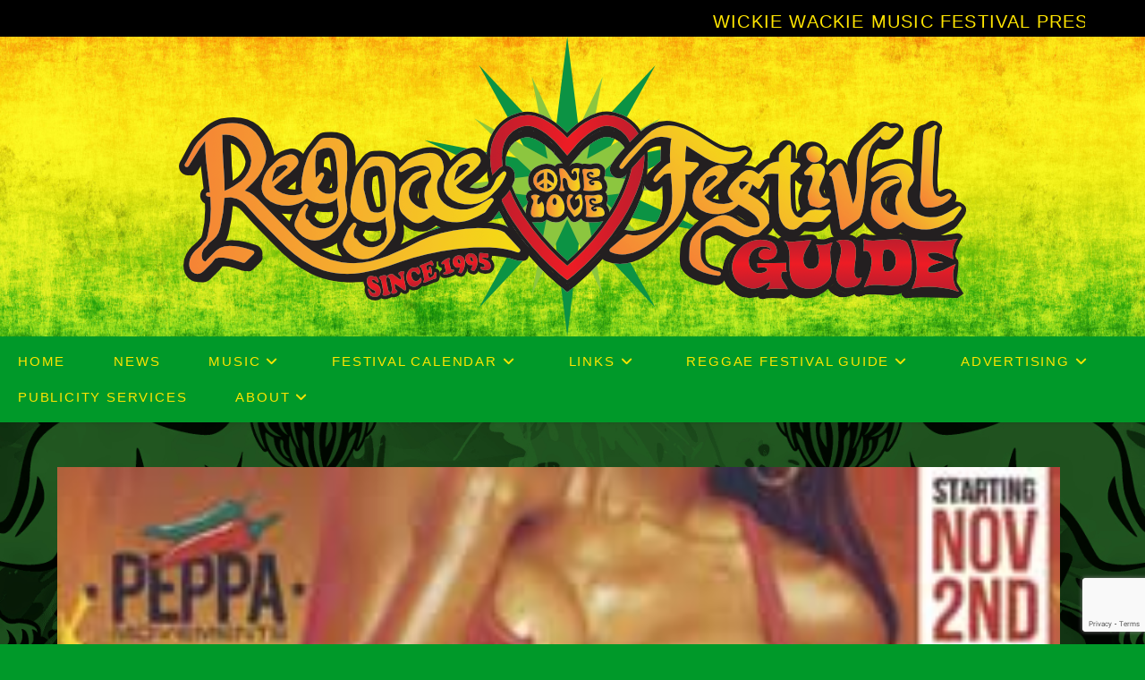

--- FILE ---
content_type: text/html; charset=UTF-8
request_url: https://reggaefestivalguide.com/tag/peppa-spray-riddim/
body_size: 16726
content:
<!DOCTYPE html>
<html class="html" lang="en-US">
<head>
	<meta charset="UTF-8">
	<link rel="profile" href="https://gmpg.org/xfn/11">

	<meta name='robots' content='index, follow, max-image-preview:large, max-snippet:-1, max-video-preview:-1' />
	<style>img:is([sizes="auto" i], [sizes^="auto," i]) { contain-intrinsic-size: 3000px 1500px }</style>
	<meta name="viewport" content="width=device-width, initial-scale=1">
	<!-- This site is optimized with the Yoast SEO Premium plugin v26.0 (Yoast SEO v26.0) - https://yoast.com/wordpress/plugins/seo/ -->
	<title>Peppa Spray Riddim Archives - Reggae Festival Guide Magazine and Online Directory of Reggae Festivals</title>
	<link rel="canonical" href="https://reggaefestivalguide.com/tag/peppa-spray-riddim/" />
	<meta property="og:locale" content="en_US" />
	<meta property="og:type" content="article" />
	<meta property="og:title" content="Peppa Spray Riddim Archives" />
	<meta property="og:url" content="https://reggaefestivalguide.com/tag/peppa-spray-riddim/" />
	<meta property="og:site_name" content="Reggae Festival Guide Magazine and Online Directory of Reggae Festivals" />
	<meta property="og:image" content="https://reggaefestivalguide.com/wp-content/uploads/2023/08/RFG.jpg" />
	<meta property="og:image:width" content="1200" />
	<meta property="og:image:height" content="675" />
	<meta property="og:image:type" content="image/jpeg" />
	<meta name="twitter:card" content="summary_large_image" />
	<meta name="twitter:site" content="@reggaefestguide" />
	<script type="application/ld+json" class="yoast-schema-graph">{"@context":"https://schema.org","@graph":[{"@type":"CollectionPage","@id":"https://reggaefestivalguide.com/tag/peppa-spray-riddim/","url":"https://reggaefestivalguide.com/tag/peppa-spray-riddim/","name":"Peppa Spray Riddim Archives - Reggae Festival Guide Magazine and Online Directory of Reggae Festivals","isPartOf":{"@id":"https://reggaefestivalguide.com/#website"},"primaryImageOfPage":{"@id":"https://reggaefestivalguide.com/tag/peppa-spray-riddim/#primaryimage"},"image":{"@id":"https://reggaefestivalguide.com/tag/peppa-spray-riddim/#primaryimage"},"thumbnailUrl":"https://reggaefestivalguide.com/wp-content/uploads/2015/03/Peppa-Spray-Riddim.jpg","breadcrumb":{"@id":"https://reggaefestivalguide.com/tag/peppa-spray-riddim/#breadcrumb"},"inLanguage":"en-US"},{"@type":"ImageObject","inLanguage":"en-US","@id":"https://reggaefestivalguide.com/tag/peppa-spray-riddim/#primaryimage","url":"https://reggaefestivalguide.com/wp-content/uploads/2015/03/Peppa-Spray-Riddim.jpg","contentUrl":"https://reggaefestivalguide.com/wp-content/uploads/2015/03/Peppa-Spray-Riddim.jpg","width":275,"height":369,"caption":"Peppa Spray Riddim"},{"@type":"BreadcrumbList","@id":"https://reggaefestivalguide.com/tag/peppa-spray-riddim/#breadcrumb","itemListElement":[{"@type":"ListItem","position":1,"name":"Home","item":"https://reggaefestivalguide.com/"},{"@type":"ListItem","position":2,"name":"Peppa Spray Riddim"}]},{"@type":"WebSite","@id":"https://reggaefestivalguide.com/#website","url":"https://reggaefestivalguide.com/","name":"Reggae Festival Guide Magazine and Online Directory of Reggae Festivals","description":"Reggae Festival Guide magazine and online directory of Reggae festivals around the world","publisher":{"@id":"https://reggaefestivalguide.com/#organization"},"potentialAction":[{"@type":"SearchAction","target":{"@type":"EntryPoint","urlTemplate":"https://reggaefestivalguide.com/?s={search_term_string}"},"query-input":{"@type":"PropertyValueSpecification","valueRequired":true,"valueName":"search_term_string"}}],"inLanguage":"en-US"},{"@type":"Organization","@id":"https://reggaefestivalguide.com/#organization","name":"RBA Publishing and Publicity","url":"https://reggaefestivalguide.com/","logo":{"@type":"ImageObject","inLanguage":"en-US","@id":"https://reggaefestivalguide.com/#/schema/logo/image/","url":"https://reggaefestivalguide.com/wp-content/uploads/2023/08/RBA.png","contentUrl":"https://reggaefestivalguide.com/wp-content/uploads/2023/08/RBA.png","width":500,"height":500,"caption":"RBA Publishing and Publicity"},"image":{"@id":"https://reggaefestivalguide.com/#/schema/logo/image/"},"sameAs":["https://www.facebook.com/ReggaeFestivalGuide","https://x.com/reggaefestguide","https://mastodon.social/@RFGuide","https://www.instagram.com/reggaefestivalguide"]}]}</script>
	<!-- / Yoast SEO Premium plugin. -->


<link rel='dns-prefetch' href='//www.googletagmanager.com' />
<link rel="alternate" type="application/rss+xml" title="Reggae Festival Guide Magazine and Online Directory of Reggae Festivals &raquo; Feed" href="https://reggaefestivalguide.com/feed/" />
<link rel="alternate" type="application/rss+xml" title="Reggae Festival Guide Magazine and Online Directory of Reggae Festivals &raquo; Comments Feed" href="https://reggaefestivalguide.com/comments/feed/" />
<link rel="alternate" type="application/rss+xml" title="Reggae Festival Guide Magazine and Online Directory of Reggae Festivals &raquo; Peppa Spray Riddim Tag Feed" href="https://reggaefestivalguide.com/tag/peppa-spray-riddim/feed/" />
<script>
window._wpemojiSettings = {"baseUrl":"https:\/\/s.w.org\/images\/core\/emoji\/16.0.1\/72x72\/","ext":".png","svgUrl":"https:\/\/s.w.org\/images\/core\/emoji\/16.0.1\/svg\/","svgExt":".svg","source":{"concatemoji":"https:\/\/reggaefestivalguide.com\/wp-includes\/js\/wp-emoji-release.min.js?ver=e56ab0720b8464b1ab040354479f3239"}};
/*! This file is auto-generated */
!function(s,n){var o,i,e;function c(e){try{var t={supportTests:e,timestamp:(new Date).valueOf()};sessionStorage.setItem(o,JSON.stringify(t))}catch(e){}}function p(e,t,n){e.clearRect(0,0,e.canvas.width,e.canvas.height),e.fillText(t,0,0);var t=new Uint32Array(e.getImageData(0,0,e.canvas.width,e.canvas.height).data),a=(e.clearRect(0,0,e.canvas.width,e.canvas.height),e.fillText(n,0,0),new Uint32Array(e.getImageData(0,0,e.canvas.width,e.canvas.height).data));return t.every(function(e,t){return e===a[t]})}function u(e,t){e.clearRect(0,0,e.canvas.width,e.canvas.height),e.fillText(t,0,0);for(var n=e.getImageData(16,16,1,1),a=0;a<n.data.length;a++)if(0!==n.data[a])return!1;return!0}function f(e,t,n,a){switch(t){case"flag":return n(e,"\ud83c\udff3\ufe0f\u200d\u26a7\ufe0f","\ud83c\udff3\ufe0f\u200b\u26a7\ufe0f")?!1:!n(e,"\ud83c\udde8\ud83c\uddf6","\ud83c\udde8\u200b\ud83c\uddf6")&&!n(e,"\ud83c\udff4\udb40\udc67\udb40\udc62\udb40\udc65\udb40\udc6e\udb40\udc67\udb40\udc7f","\ud83c\udff4\u200b\udb40\udc67\u200b\udb40\udc62\u200b\udb40\udc65\u200b\udb40\udc6e\u200b\udb40\udc67\u200b\udb40\udc7f");case"emoji":return!a(e,"\ud83e\udedf")}return!1}function g(e,t,n,a){var r="undefined"!=typeof WorkerGlobalScope&&self instanceof WorkerGlobalScope?new OffscreenCanvas(300,150):s.createElement("canvas"),o=r.getContext("2d",{willReadFrequently:!0}),i=(o.textBaseline="top",o.font="600 32px Arial",{});return e.forEach(function(e){i[e]=t(o,e,n,a)}),i}function t(e){var t=s.createElement("script");t.src=e,t.defer=!0,s.head.appendChild(t)}"undefined"!=typeof Promise&&(o="wpEmojiSettingsSupports",i=["flag","emoji"],n.supports={everything:!0,everythingExceptFlag:!0},e=new Promise(function(e){s.addEventListener("DOMContentLoaded",e,{once:!0})}),new Promise(function(t){var n=function(){try{var e=JSON.parse(sessionStorage.getItem(o));if("object"==typeof e&&"number"==typeof e.timestamp&&(new Date).valueOf()<e.timestamp+604800&&"object"==typeof e.supportTests)return e.supportTests}catch(e){}return null}();if(!n){if("undefined"!=typeof Worker&&"undefined"!=typeof OffscreenCanvas&&"undefined"!=typeof URL&&URL.createObjectURL&&"undefined"!=typeof Blob)try{var e="postMessage("+g.toString()+"("+[JSON.stringify(i),f.toString(),p.toString(),u.toString()].join(",")+"));",a=new Blob([e],{type:"text/javascript"}),r=new Worker(URL.createObjectURL(a),{name:"wpTestEmojiSupports"});return void(r.onmessage=function(e){c(n=e.data),r.terminate(),t(n)})}catch(e){}c(n=g(i,f,p,u))}t(n)}).then(function(e){for(var t in e)n.supports[t]=e[t],n.supports.everything=n.supports.everything&&n.supports[t],"flag"!==t&&(n.supports.everythingExceptFlag=n.supports.everythingExceptFlag&&n.supports[t]);n.supports.everythingExceptFlag=n.supports.everythingExceptFlag&&!n.supports.flag,n.DOMReady=!1,n.readyCallback=function(){n.DOMReady=!0}}).then(function(){return e}).then(function(){var e;n.supports.everything||(n.readyCallback(),(e=n.source||{}).concatemoji?t(e.concatemoji):e.wpemoji&&e.twemoji&&(t(e.twemoji),t(e.wpemoji)))}))}((window,document),window._wpemojiSettings);
</script>
<style id='wp-emoji-styles-inline-css'>

	img.wp-smiley, img.emoji {
		display: inline !important;
		border: none !important;
		box-shadow: none !important;
		height: 1em !important;
		width: 1em !important;
		margin: 0 0.07em !important;
		vertical-align: -0.1em !important;
		background: none !important;
		padding: 0 !important;
	}
</style>
<link rel='stylesheet' id='wp-block-library-css' href='https://reggaefestivalguide.com/wp-includes/css/dist/block-library/style.min.css?ver=e56ab0720b8464b1ab040354479f3239' media='all' />
<style id='wp-block-library-theme-inline-css'>
.wp-block-audio :where(figcaption){color:#555;font-size:13px;text-align:center}.is-dark-theme .wp-block-audio :where(figcaption){color:#ffffffa6}.wp-block-audio{margin:0 0 1em}.wp-block-code{border:1px solid #ccc;border-radius:4px;font-family:Menlo,Consolas,monaco,monospace;padding:.8em 1em}.wp-block-embed :where(figcaption){color:#555;font-size:13px;text-align:center}.is-dark-theme .wp-block-embed :where(figcaption){color:#ffffffa6}.wp-block-embed{margin:0 0 1em}.blocks-gallery-caption{color:#555;font-size:13px;text-align:center}.is-dark-theme .blocks-gallery-caption{color:#ffffffa6}:root :where(.wp-block-image figcaption){color:#555;font-size:13px;text-align:center}.is-dark-theme :root :where(.wp-block-image figcaption){color:#ffffffa6}.wp-block-image{margin:0 0 1em}.wp-block-pullquote{border-bottom:4px solid;border-top:4px solid;color:currentColor;margin-bottom:1.75em}.wp-block-pullquote cite,.wp-block-pullquote footer,.wp-block-pullquote__citation{color:currentColor;font-size:.8125em;font-style:normal;text-transform:uppercase}.wp-block-quote{border-left:.25em solid;margin:0 0 1.75em;padding-left:1em}.wp-block-quote cite,.wp-block-quote footer{color:currentColor;font-size:.8125em;font-style:normal;position:relative}.wp-block-quote:where(.has-text-align-right){border-left:none;border-right:.25em solid;padding-left:0;padding-right:1em}.wp-block-quote:where(.has-text-align-center){border:none;padding-left:0}.wp-block-quote.is-large,.wp-block-quote.is-style-large,.wp-block-quote:where(.is-style-plain){border:none}.wp-block-search .wp-block-search__label{font-weight:700}.wp-block-search__button{border:1px solid #ccc;padding:.375em .625em}:where(.wp-block-group.has-background){padding:1.25em 2.375em}.wp-block-separator.has-css-opacity{opacity:.4}.wp-block-separator{border:none;border-bottom:2px solid;margin-left:auto;margin-right:auto}.wp-block-separator.has-alpha-channel-opacity{opacity:1}.wp-block-separator:not(.is-style-wide):not(.is-style-dots){width:100px}.wp-block-separator.has-background:not(.is-style-dots){border-bottom:none;height:1px}.wp-block-separator.has-background:not(.is-style-wide):not(.is-style-dots){height:2px}.wp-block-table{margin:0 0 1em}.wp-block-table td,.wp-block-table th{word-break:normal}.wp-block-table :where(figcaption){color:#555;font-size:13px;text-align:center}.is-dark-theme .wp-block-table :where(figcaption){color:#ffffffa6}.wp-block-video :where(figcaption){color:#555;font-size:13px;text-align:center}.is-dark-theme .wp-block-video :where(figcaption){color:#ffffffa6}.wp-block-video{margin:0 0 1em}:root :where(.wp-block-template-part.has-background){margin-bottom:0;margin-top:0;padding:1.25em 2.375em}
</style>
<style id='classic-theme-styles-inline-css'>
/*! This file is auto-generated */
.wp-block-button__link{color:#fff;background-color:#32373c;border-radius:9999px;box-shadow:none;text-decoration:none;padding:calc(.667em + 2px) calc(1.333em + 2px);font-size:1.125em}.wp-block-file__button{background:#32373c;color:#fff;text-decoration:none}
</style>
<style id='global-styles-inline-css'>
:root{--wp--preset--aspect-ratio--square: 1;--wp--preset--aspect-ratio--4-3: 4/3;--wp--preset--aspect-ratio--3-4: 3/4;--wp--preset--aspect-ratio--3-2: 3/2;--wp--preset--aspect-ratio--2-3: 2/3;--wp--preset--aspect-ratio--16-9: 16/9;--wp--preset--aspect-ratio--9-16: 9/16;--wp--preset--color--black: #000000;--wp--preset--color--cyan-bluish-gray: #abb8c3;--wp--preset--color--white: #ffffff;--wp--preset--color--pale-pink: #f78da7;--wp--preset--color--vivid-red: #cf2e2e;--wp--preset--color--luminous-vivid-orange: #ff6900;--wp--preset--color--luminous-vivid-amber: #fcb900;--wp--preset--color--light-green-cyan: #7bdcb5;--wp--preset--color--vivid-green-cyan: #00d084;--wp--preset--color--pale-cyan-blue: #8ed1fc;--wp--preset--color--vivid-cyan-blue: #0693e3;--wp--preset--color--vivid-purple: #9b51e0;--wp--preset--gradient--vivid-cyan-blue-to-vivid-purple: linear-gradient(135deg,rgba(6,147,227,1) 0%,rgb(155,81,224) 100%);--wp--preset--gradient--light-green-cyan-to-vivid-green-cyan: linear-gradient(135deg,rgb(122,220,180) 0%,rgb(0,208,130) 100%);--wp--preset--gradient--luminous-vivid-amber-to-luminous-vivid-orange: linear-gradient(135deg,rgba(252,185,0,1) 0%,rgba(255,105,0,1) 100%);--wp--preset--gradient--luminous-vivid-orange-to-vivid-red: linear-gradient(135deg,rgba(255,105,0,1) 0%,rgb(207,46,46) 100%);--wp--preset--gradient--very-light-gray-to-cyan-bluish-gray: linear-gradient(135deg,rgb(238,238,238) 0%,rgb(169,184,195) 100%);--wp--preset--gradient--cool-to-warm-spectrum: linear-gradient(135deg,rgb(74,234,220) 0%,rgb(151,120,209) 20%,rgb(207,42,186) 40%,rgb(238,44,130) 60%,rgb(251,105,98) 80%,rgb(254,248,76) 100%);--wp--preset--gradient--blush-light-purple: linear-gradient(135deg,rgb(255,206,236) 0%,rgb(152,150,240) 100%);--wp--preset--gradient--blush-bordeaux: linear-gradient(135deg,rgb(254,205,165) 0%,rgb(254,45,45) 50%,rgb(107,0,62) 100%);--wp--preset--gradient--luminous-dusk: linear-gradient(135deg,rgb(255,203,112) 0%,rgb(199,81,192) 50%,rgb(65,88,208) 100%);--wp--preset--gradient--pale-ocean: linear-gradient(135deg,rgb(255,245,203) 0%,rgb(182,227,212) 50%,rgb(51,167,181) 100%);--wp--preset--gradient--electric-grass: linear-gradient(135deg,rgb(202,248,128) 0%,rgb(113,206,126) 100%);--wp--preset--gradient--midnight: linear-gradient(135deg,rgb(2,3,129) 0%,rgb(40,116,252) 100%);--wp--preset--font-size--small: 13px;--wp--preset--font-size--medium: 20px;--wp--preset--font-size--large: 36px;--wp--preset--font-size--x-large: 42px;--wp--preset--spacing--20: 0.44rem;--wp--preset--spacing--30: 0.67rem;--wp--preset--spacing--40: 1rem;--wp--preset--spacing--50: 1.5rem;--wp--preset--spacing--60: 2.25rem;--wp--preset--spacing--70: 3.38rem;--wp--preset--spacing--80: 5.06rem;--wp--preset--shadow--natural: 6px 6px 9px rgba(0, 0, 0, 0.2);--wp--preset--shadow--deep: 12px 12px 50px rgba(0, 0, 0, 0.4);--wp--preset--shadow--sharp: 6px 6px 0px rgba(0, 0, 0, 0.2);--wp--preset--shadow--outlined: 6px 6px 0px -3px rgba(255, 255, 255, 1), 6px 6px rgba(0, 0, 0, 1);--wp--preset--shadow--crisp: 6px 6px 0px rgba(0, 0, 0, 1);}:where(.is-layout-flex){gap: 0.5em;}:where(.is-layout-grid){gap: 0.5em;}body .is-layout-flex{display: flex;}.is-layout-flex{flex-wrap: wrap;align-items: center;}.is-layout-flex > :is(*, div){margin: 0;}body .is-layout-grid{display: grid;}.is-layout-grid > :is(*, div){margin: 0;}:where(.wp-block-columns.is-layout-flex){gap: 2em;}:where(.wp-block-columns.is-layout-grid){gap: 2em;}:where(.wp-block-post-template.is-layout-flex){gap: 1.25em;}:where(.wp-block-post-template.is-layout-grid){gap: 1.25em;}.has-black-color{color: var(--wp--preset--color--black) !important;}.has-cyan-bluish-gray-color{color: var(--wp--preset--color--cyan-bluish-gray) !important;}.has-white-color{color: var(--wp--preset--color--white) !important;}.has-pale-pink-color{color: var(--wp--preset--color--pale-pink) !important;}.has-vivid-red-color{color: var(--wp--preset--color--vivid-red) !important;}.has-luminous-vivid-orange-color{color: var(--wp--preset--color--luminous-vivid-orange) !important;}.has-luminous-vivid-amber-color{color: var(--wp--preset--color--luminous-vivid-amber) !important;}.has-light-green-cyan-color{color: var(--wp--preset--color--light-green-cyan) !important;}.has-vivid-green-cyan-color{color: var(--wp--preset--color--vivid-green-cyan) !important;}.has-pale-cyan-blue-color{color: var(--wp--preset--color--pale-cyan-blue) !important;}.has-vivid-cyan-blue-color{color: var(--wp--preset--color--vivid-cyan-blue) !important;}.has-vivid-purple-color{color: var(--wp--preset--color--vivid-purple) !important;}.has-black-background-color{background-color: var(--wp--preset--color--black) !important;}.has-cyan-bluish-gray-background-color{background-color: var(--wp--preset--color--cyan-bluish-gray) !important;}.has-white-background-color{background-color: var(--wp--preset--color--white) !important;}.has-pale-pink-background-color{background-color: var(--wp--preset--color--pale-pink) !important;}.has-vivid-red-background-color{background-color: var(--wp--preset--color--vivid-red) !important;}.has-luminous-vivid-orange-background-color{background-color: var(--wp--preset--color--luminous-vivid-orange) !important;}.has-luminous-vivid-amber-background-color{background-color: var(--wp--preset--color--luminous-vivid-amber) !important;}.has-light-green-cyan-background-color{background-color: var(--wp--preset--color--light-green-cyan) !important;}.has-vivid-green-cyan-background-color{background-color: var(--wp--preset--color--vivid-green-cyan) !important;}.has-pale-cyan-blue-background-color{background-color: var(--wp--preset--color--pale-cyan-blue) !important;}.has-vivid-cyan-blue-background-color{background-color: var(--wp--preset--color--vivid-cyan-blue) !important;}.has-vivid-purple-background-color{background-color: var(--wp--preset--color--vivid-purple) !important;}.has-black-border-color{border-color: var(--wp--preset--color--black) !important;}.has-cyan-bluish-gray-border-color{border-color: var(--wp--preset--color--cyan-bluish-gray) !important;}.has-white-border-color{border-color: var(--wp--preset--color--white) !important;}.has-pale-pink-border-color{border-color: var(--wp--preset--color--pale-pink) !important;}.has-vivid-red-border-color{border-color: var(--wp--preset--color--vivid-red) !important;}.has-luminous-vivid-orange-border-color{border-color: var(--wp--preset--color--luminous-vivid-orange) !important;}.has-luminous-vivid-amber-border-color{border-color: var(--wp--preset--color--luminous-vivid-amber) !important;}.has-light-green-cyan-border-color{border-color: var(--wp--preset--color--light-green-cyan) !important;}.has-vivid-green-cyan-border-color{border-color: var(--wp--preset--color--vivid-green-cyan) !important;}.has-pale-cyan-blue-border-color{border-color: var(--wp--preset--color--pale-cyan-blue) !important;}.has-vivid-cyan-blue-border-color{border-color: var(--wp--preset--color--vivid-cyan-blue) !important;}.has-vivid-purple-border-color{border-color: var(--wp--preset--color--vivid-purple) !important;}.has-vivid-cyan-blue-to-vivid-purple-gradient-background{background: var(--wp--preset--gradient--vivid-cyan-blue-to-vivid-purple) !important;}.has-light-green-cyan-to-vivid-green-cyan-gradient-background{background: var(--wp--preset--gradient--light-green-cyan-to-vivid-green-cyan) !important;}.has-luminous-vivid-amber-to-luminous-vivid-orange-gradient-background{background: var(--wp--preset--gradient--luminous-vivid-amber-to-luminous-vivid-orange) !important;}.has-luminous-vivid-orange-to-vivid-red-gradient-background{background: var(--wp--preset--gradient--luminous-vivid-orange-to-vivid-red) !important;}.has-very-light-gray-to-cyan-bluish-gray-gradient-background{background: var(--wp--preset--gradient--very-light-gray-to-cyan-bluish-gray) !important;}.has-cool-to-warm-spectrum-gradient-background{background: var(--wp--preset--gradient--cool-to-warm-spectrum) !important;}.has-blush-light-purple-gradient-background{background: var(--wp--preset--gradient--blush-light-purple) !important;}.has-blush-bordeaux-gradient-background{background: var(--wp--preset--gradient--blush-bordeaux) !important;}.has-luminous-dusk-gradient-background{background: var(--wp--preset--gradient--luminous-dusk) !important;}.has-pale-ocean-gradient-background{background: var(--wp--preset--gradient--pale-ocean) !important;}.has-electric-grass-gradient-background{background: var(--wp--preset--gradient--electric-grass) !important;}.has-midnight-gradient-background{background: var(--wp--preset--gradient--midnight) !important;}.has-small-font-size{font-size: var(--wp--preset--font-size--small) !important;}.has-medium-font-size{font-size: var(--wp--preset--font-size--medium) !important;}.has-large-font-size{font-size: var(--wp--preset--font-size--large) !important;}.has-x-large-font-size{font-size: var(--wp--preset--font-size--x-large) !important;}
:where(.wp-block-post-template.is-layout-flex){gap: 1.25em;}:where(.wp-block-post-template.is-layout-grid){gap: 1.25em;}
:where(.wp-block-columns.is-layout-flex){gap: 2em;}:where(.wp-block-columns.is-layout-grid){gap: 2em;}
:root :where(.wp-block-pullquote){font-size: 1.5em;line-height: 1.6;}
</style>
<link rel='stylesheet' id='contact-form-7-css' href='https://reggaefestivalguide.com/wp-content/plugins/contact-form-7/includes/css/styles.css?ver=6.1.2' media='all' />
<link rel='stylesheet' id='font-awesome-css' href='https://reggaefestivalguide.com/wp-content/themes/oceanwp/assets/fonts/fontawesome/css/all.min.css?ver=6.7.2' media='all' />
<link rel='stylesheet' id='simple-line-icons-css' href='https://reggaefestivalguide.com/wp-content/themes/oceanwp/assets/css/third/simple-line-icons.min.css?ver=2.4.0' media='all' />
<link rel='stylesheet' id='oceanwp-style-css' href='https://reggaefestivalguide.com/wp-content/themes/oceanwp/assets/css/style.min.css?ver=4.1.2' media='all' />
<link rel='stylesheet' id='recent-posts-widget-with-thumbnails-public-style-css' href='https://reggaefestivalguide.com/wp-content/plugins/recent-posts-widget-with-thumbnails/public.css?ver=7.1.1' media='all' />
<script src="https://reggaefestivalguide.com/wp-includes/js/jquery/jquery.min.js?ver=3.7.1" id="jquery-core-js"></script>
<script src="https://reggaefestivalguide.com/wp-includes/js/jquery/jquery-migrate.min.js?ver=3.4.1" id="jquery-migrate-js"></script>

<!-- Google tag (gtag.js) snippet added by Site Kit -->
<!-- Google Analytics snippet added by Site Kit -->
<script src="https://www.googletagmanager.com/gtag/js?id=GT-NS8393R" id="google_gtagjs-js" async></script>
<script id="google_gtagjs-js-after">
window.dataLayer = window.dataLayer || [];function gtag(){dataLayer.push(arguments);}
gtag("set","linker",{"domains":["reggaefestivalguide.com"]});
gtag("js", new Date());
gtag("set", "developer_id.dZTNiMT", true);
gtag("config", "GT-NS8393R");
 window._googlesitekit = window._googlesitekit || {}; window._googlesitekit.throttledEvents = []; window._googlesitekit.gtagEvent = (name, data) => { var key = JSON.stringify( { name, data } ); if ( !! window._googlesitekit.throttledEvents[ key ] ) { return; } window._googlesitekit.throttledEvents[ key ] = true; setTimeout( () => { delete window._googlesitekit.throttledEvents[ key ]; }, 5 ); gtag( "event", name, { ...data, event_source: "site-kit" } ); };
</script>
<link rel="https://api.w.org/" href="https://reggaefestivalguide.com/wp-json/" /><link rel="alternate" title="JSON" type="application/json" href="https://reggaefestivalguide.com/wp-json/wp/v2/tags/289" /><link rel="EditURI" type="application/rsd+xml" title="RSD" href="https://reggaefestivalguide.com/xmlrpc.php?rsd" />
<meta name="generator" content="Site Kit by Google 1.162.1" />
<!-- Google AdSense meta tags added by Site Kit -->
<meta name="google-adsense-platform-account" content="ca-host-pub-2644536267352236">
<meta name="google-adsense-platform-domain" content="sitekit.withgoogle.com">
<!-- End Google AdSense meta tags added by Site Kit -->

<style type="text/css">margin-top:400px;</style>
<style>
.synved-social-resolution-single {
display: inline-block;
}
.synved-social-resolution-normal {
display: inline-block;
}
.synved-social-resolution-hidef {
display: none;
}

@media only screen and (min--moz-device-pixel-ratio: 2),
only screen and (-o-min-device-pixel-ratio: 2/1),
only screen and (-webkit-min-device-pixel-ratio: 2),
only screen and (min-device-pixel-ratio: 2),
only screen and (min-resolution: 2dppx),
only screen and (min-resolution: 192dpi) {
	.synved-social-resolution-normal {
	display: none;
	}
	.synved-social-resolution-hidef {
	display: inline-block;
	}
}
</style><link rel="icon" href="https://reggaefestivalguide.com/wp-content/uploads/2023/02/cropped-icon-32x32.png" sizes="32x32" />
<link rel="icon" href="https://reggaefestivalguide.com/wp-content/uploads/2023/02/cropped-icon-192x192.png" sizes="192x192" />
<link rel="apple-touch-icon" href="https://reggaefestivalguide.com/wp-content/uploads/2023/02/cropped-icon-180x180.png" />
<meta name="msapplication-TileImage" content="https://reggaefestivalguide.com/wp-content/uploads/2023/02/cropped-icon-270x270.png" />
		<style id="wp-custom-css">
			.ff_table{width:100%;background:#009929;border-color:#ffe500 !important;border:2px solid}#comments{display:none}.cent5,.cent6{text-align:center;margin-bottom:-30px}.wp-block-latest-posts.wp-block-latest-posts__list{padding:10px 10px 10px 10px;background-color:#009929}.wp-block-latest-posts__post-excerpt{margin-bottom:2em;border-bottom-width:2px;border-style:solid;border-bottom-color:#ffe500;padding-bottom:7px}#left-sidebar,#right-sidebar{text-align:center}#site-header.top-header #site-logo{padding:0 0}.content-both-sidebars.scs-style .content-area{background-color:#009929;padding:15px}code{color:#000000 !important}#saveForm{margin-bottom:5px;margin-top:15px}.cent,.cent1,.cent2,.highl,.tabs-nav{text-align:center}.cent1,.cent2,.cent3,.highl{text-align:center;border:2px solid;border-radius:0;padding:15px}.cent2{border-color:#ffe500 !important;border-bottom:1px solid;border-top:1px solid}.cent3{border-color:#00ABFE !important;border-bottom:1px solid;border-top:1px solid}.highl{background:#FE0A00 !important;border-color:#ffe500 !important;border:2px solid;border-radius:0}.cent3{border-color:#ffe500 !important;border-bottom:1px solid;border-top:1px solid}#mobile-dropdown{background-color:#009929}		</style>
		<!-- OceanWP CSS -->
<style type="text/css">
/* Colors */a:hover,a.light:hover,.theme-heading .text::before,.theme-heading .text::after,#top-bar-content >a:hover,#top-bar-social li.oceanwp-email a:hover,#site-navigation-wrap .dropdown-menu >li >a:hover,#site-header.medium-header #medium-searchform button:hover,.oceanwp-mobile-menu-icon a:hover,.blog-entry.post .blog-entry-header .entry-title a:hover,.blog-entry.post .blog-entry-readmore a:hover,.blog-entry.thumbnail-entry .blog-entry-category a,ul.meta li a:hover,.dropcap,.single nav.post-navigation .nav-links .title,body .related-post-title a:hover,body #wp-calendar caption,body .contact-info-widget.default i,body .contact-info-widget.big-icons i,body .custom-links-widget .oceanwp-custom-links li a:hover,body .custom-links-widget .oceanwp-custom-links li a:hover:before,body .posts-thumbnails-widget li a:hover,body .social-widget li.oceanwp-email a:hover,.comment-author .comment-meta .comment-reply-link,#respond #cancel-comment-reply-link:hover,#footer-widgets .footer-box a:hover,#footer-bottom a:hover,#footer-bottom #footer-bottom-menu a:hover,.sidr a:hover,.sidr-class-dropdown-toggle:hover,.sidr-class-menu-item-has-children.active >a,.sidr-class-menu-item-has-children.active >a >.sidr-class-dropdown-toggle,input[type=checkbox]:checked:before{color:#009929}.single nav.post-navigation .nav-links .title .owp-icon use,.blog-entry.post .blog-entry-readmore a:hover .owp-icon use,body .contact-info-widget.default .owp-icon use,body .contact-info-widget.big-icons .owp-icon use{stroke:#009929}input[type="button"],input[type="reset"],input[type="submit"],button[type="submit"],.button,#site-navigation-wrap .dropdown-menu >li.btn >a >span,.thumbnail:hover i,.thumbnail:hover .link-post-svg-icon,.post-quote-content,.omw-modal .omw-close-modal,body .contact-info-widget.big-icons li:hover i,body .contact-info-widget.big-icons li:hover .owp-icon,body div.wpforms-container-full .wpforms-form input[type=submit],body div.wpforms-container-full .wpforms-form button[type=submit],body div.wpforms-container-full .wpforms-form .wpforms-page-button,.woocommerce-cart .wp-element-button,.woocommerce-checkout .wp-element-button,.wp-block-button__link{background-color:#009929}.widget-title{border-color:#009929}blockquote{border-color:#009929}.wp-block-quote{border-color:#009929}#searchform-dropdown{border-color:#009929}.dropdown-menu .sub-menu{border-color:#009929}.blog-entry.large-entry .blog-entry-readmore a:hover{border-color:#009929}.oceanwp-newsletter-form-wrap input[type="email"]:focus{border-color:#009929}.social-widget li.oceanwp-email a:hover{border-color:#009929}#respond #cancel-comment-reply-link:hover{border-color:#009929}body .contact-info-widget.big-icons li:hover i{border-color:#009929}body .contact-info-widget.big-icons li:hover .owp-icon{border-color:#009929}#footer-widgets .oceanwp-newsletter-form-wrap input[type="email"]:focus{border-color:#009929}input[type="button"]:hover,input[type="reset"]:hover,input[type="submit"]:hover,button[type="submit"]:hover,input[type="button"]:focus,input[type="reset"]:focus,input[type="submit"]:focus,button[type="submit"]:focus,.button:hover,.button:focus,#site-navigation-wrap .dropdown-menu >li.btn >a:hover >span,.post-quote-author,.omw-modal .omw-close-modal:hover,body div.wpforms-container-full .wpforms-form input[type=submit]:hover,body div.wpforms-container-full .wpforms-form button[type=submit]:hover,body div.wpforms-container-full .wpforms-form .wpforms-page-button:hover,.woocommerce-cart .wp-element-button:hover,.woocommerce-checkout .wp-element-button:hover,.wp-block-button__link:hover{background-color:#005b17}table th,table td,hr,.content-area,body.content-left-sidebar #content-wrap .content-area,.content-left-sidebar .content-area,#top-bar-wrap,#site-header,#site-header.top-header #search-toggle,.dropdown-menu ul li,.centered-minimal-page-header,.blog-entry.post,.blog-entry.grid-entry .blog-entry-inner,.blog-entry.thumbnail-entry .blog-entry-bottom,.single-post .entry-title,.single .entry-share-wrap .entry-share,.single .entry-share,.single .entry-share ul li a,.single nav.post-navigation,.single nav.post-navigation .nav-links .nav-previous,#author-bio,#author-bio .author-bio-avatar,#author-bio .author-bio-social li a,#related-posts,#comments,.comment-body,#respond #cancel-comment-reply-link,#blog-entries .type-page,.page-numbers a,.page-numbers span:not(.elementor-screen-only),.page-links span,body #wp-calendar caption,body #wp-calendar th,body #wp-calendar tbody,body .contact-info-widget.default i,body .contact-info-widget.big-icons i,body .contact-info-widget.big-icons .owp-icon,body .contact-info-widget.default .owp-icon,body .posts-thumbnails-widget li,body .tagcloud a{border-color:#ffe50000}body,.separate-layout,.has-parallax-footer:not(.separate-layout) #main{background-color:#009929}a{color:#ffe500}a .owp-icon use{stroke:#ffe500}a:hover{color:#ffffff}a:hover .owp-icon use{stroke:#ffffff}body .theme-button,body input[type="submit"],body button[type="submit"],body button,body .button,body div.wpforms-container-full .wpforms-form input[type=submit],body div.wpforms-container-full .wpforms-form button[type=submit],body div.wpforms-container-full .wpforms-form .wpforms-page-button,.woocommerce-cart .wp-element-button,.woocommerce-checkout .wp-element-button,.wp-block-button__link{background-color:#ffe500}body .theme-button:hover,body input[type="submit"]:hover,body button[type="submit"]:hover,body button:hover,body .button:hover,body div.wpforms-container-full .wpforms-form input[type=submit]:hover,body div.wpforms-container-full .wpforms-form input[type=submit]:active,body div.wpforms-container-full .wpforms-form button[type=submit]:hover,body div.wpforms-container-full .wpforms-form button[type=submit]:active,body div.wpforms-container-full .wpforms-form .wpforms-page-button:hover,body div.wpforms-container-full .wpforms-form .wpforms-page-button:active,.woocommerce-cart .wp-element-button:hover,.woocommerce-checkout .wp-element-button:hover,.wp-block-button__link:hover{background-color:#009929}body .theme-button,body input[type="submit"],body button[type="submit"],body button,body .button,body div.wpforms-container-full .wpforms-form input[type=submit],body div.wpforms-container-full .wpforms-form button[type=submit],body div.wpforms-container-full .wpforms-form .wpforms-page-button,.woocommerce-cart .wp-element-button,.woocommerce-checkout .wp-element-button,.wp-block-button__link{color:#005b17}body .theme-button:hover,body input[type="submit"]:hover,body button[type="submit"]:hover,body button:hover,body .button:hover,body div.wpforms-container-full .wpforms-form input[type=submit]:hover,body div.wpforms-container-full .wpforms-form input[type=submit]:active,body div.wpforms-container-full .wpforms-form button[type=submit]:hover,body div.wpforms-container-full .wpforms-form button[type=submit]:active,body div.wpforms-container-full .wpforms-form .wpforms-page-button:hover,body div.wpforms-container-full .wpforms-form .wpforms-page-button:active,.woocommerce-cart .wp-element-button:hover,.woocommerce-checkout .wp-element-button:hover,.wp-block-button__link:hover{color:#005b17}body .theme-button,body input[type="submit"],body button[type="submit"],body button,body .button,body div.wpforms-container-full .wpforms-form input[type=submit],body div.wpforms-container-full .wpforms-form button[type=submit],body div.wpforms-container-full .wpforms-form .wpforms-page-button,.woocommerce-cart .wp-element-button,.woocommerce-checkout .wp-element-button,.wp-block-button__link{border-color:#005b17}body .theme-button:hover,body input[type="submit"]:hover,body button[type="submit"]:hover,body button:hover,body .button:hover,body div.wpforms-container-full .wpforms-form input[type=submit]:hover,body div.wpforms-container-full .wpforms-form input[type=submit]:active,body div.wpforms-container-full .wpforms-form button[type=submit]:hover,body div.wpforms-container-full .wpforms-form button[type=submit]:active,body div.wpforms-container-full .wpforms-form .wpforms-page-button:hover,body div.wpforms-container-full .wpforms-form .wpforms-page-button:active,.woocommerce-cart .wp-element-button:hover,.woocommerce-checkout .wp-element-button:hover,.wp-block-button__link:hover{border-color:#ffe500}body{color:#ffffff}h1,h2,h3,h4,h5,h6,.theme-heading,.widget-title,.oceanwp-widget-recent-posts-title,.comment-reply-title,.entry-title,.sidebar-box .widget-title{color:#ffe500}/* OceanWP Style Settings CSS */.container{width:1500px}@media only screen and (min-width:960px){.content-area,.content-left-sidebar .content-area{width:100%}}@media only screen and (min-width:960px){.widget-area,.content-left-sidebar .widget-area{width:20%}}body{background-image:url(https://reggaefestivalguide.com/wp-content/uploads/2025/04/back-2-7.jpg)}body{background-position:bottom center}body{background-attachment:fixed}body{background-repeat:no-repeat}body{background-size:cover}.theme-button,input[type="submit"],button[type="submit"],button,.button,body div.wpforms-container-full .wpforms-form input[type=submit],body div.wpforms-container-full .wpforms-form button[type=submit],body div.wpforms-container-full .wpforms-form .wpforms-page-button{border-style:solid}.theme-button,input[type="submit"],button[type="submit"],button,.button,body div.wpforms-container-full .wpforms-form input[type=submit],body div.wpforms-container-full .wpforms-form button[type=submit],body div.wpforms-container-full .wpforms-form .wpforms-page-button{border-width:1px}form input[type="text"],form input[type="password"],form input[type="email"],form input[type="url"],form input[type="date"],form input[type="month"],form input[type="time"],form input[type="datetime"],form input[type="datetime-local"],form input[type="week"],form input[type="number"],form input[type="search"],form input[type="tel"],form input[type="color"],form select,form textarea,.woocommerce .woocommerce-checkout .select2-container--default .select2-selection--single{border-style:solid}body div.wpforms-container-full .wpforms-form input[type=date],body div.wpforms-container-full .wpforms-form input[type=datetime],body div.wpforms-container-full .wpforms-form input[type=datetime-local],body div.wpforms-container-full .wpforms-form input[type=email],body div.wpforms-container-full .wpforms-form input[type=month],body div.wpforms-container-full .wpforms-form input[type=number],body div.wpforms-container-full .wpforms-form input[type=password],body div.wpforms-container-full .wpforms-form input[type=range],body div.wpforms-container-full .wpforms-form input[type=search],body div.wpforms-container-full .wpforms-form input[type=tel],body div.wpforms-container-full .wpforms-form input[type=text],body div.wpforms-container-full .wpforms-form input[type=time],body div.wpforms-container-full .wpforms-form input[type=url],body div.wpforms-container-full .wpforms-form input[type=week],body div.wpforms-container-full .wpforms-form select,body div.wpforms-container-full .wpforms-form textarea{border-style:solid}form input[type="text"],form input[type="password"],form input[type="email"],form input[type="url"],form input[type="date"],form input[type="month"],form input[type="time"],form input[type="datetime"],form input[type="datetime-local"],form input[type="week"],form input[type="number"],form input[type="search"],form input[type="tel"],form input[type="color"],form select,form textarea{border-radius:3px}body div.wpforms-container-full .wpforms-form input[type=date],body div.wpforms-container-full .wpforms-form input[type=datetime],body div.wpforms-container-full .wpforms-form input[type=datetime-local],body div.wpforms-container-full .wpforms-form input[type=email],body div.wpforms-container-full .wpforms-form input[type=month],body div.wpforms-container-full .wpforms-form input[type=number],body div.wpforms-container-full .wpforms-form input[type=password],body div.wpforms-container-full .wpforms-form input[type=range],body div.wpforms-container-full .wpforms-form input[type=search],body div.wpforms-container-full .wpforms-form input[type=tel],body div.wpforms-container-full .wpforms-form input[type=text],body div.wpforms-container-full .wpforms-form input[type=time],body div.wpforms-container-full .wpforms-form input[type=url],body div.wpforms-container-full .wpforms-form input[type=week],body div.wpforms-container-full .wpforms-form select,body div.wpforms-container-full .wpforms-form textarea{border-radius:3px}/* Header */#site-header-inner{padding:8px}#site-header.top-header .header-top,#site-header.top-header #searchform-header-replace{background-color:#009929}#site-header.top-header #search-toggle{border-color:#ffffff}#site-header.top-header #search-toggle a{color:#ffffff}#site-header,.has-transparent-header .is-sticky #site-header,.has-vh-transparent .is-sticky #site-header.vertical-header,#searchform-header-replace{background-color:#009929}#site-header.has-header-media .overlay-header-media{background-color:#de333300}#site-header{border-color:#009929}#site-navigation-wrap .dropdown-menu >li >a{padding:0 27px}#site-navigation-wrap .dropdown-menu >li >a,.oceanwp-mobile-menu-icon a,#searchform-header-replace-close{color:#ffe500}#site-navigation-wrap .dropdown-menu >li >a .owp-icon use,.oceanwp-mobile-menu-icon a .owp-icon use,#searchform-header-replace-close .owp-icon use{stroke:#ffe500}#site-navigation-wrap .dropdown-menu >li >a:hover,.oceanwp-mobile-menu-icon a:hover,#searchform-header-replace-close:hover{color:#000000}#site-navigation-wrap .dropdown-menu >li >a:hover .owp-icon use,.oceanwp-mobile-menu-icon a:hover .owp-icon use,#searchform-header-replace-close:hover .owp-icon use{stroke:#000000}.dropdown-menu .sub-menu,#searchform-dropdown,.current-shop-items-dropdown{background-color:#009929}.dropdown-menu .sub-menu,#searchform-dropdown,.current-shop-items-dropdown{border-color:#ffe500}.dropdown-menu ul li.menu-item,.navigation >ul >li >ul.megamenu.sub-menu >li,.navigation .megamenu li ul.sub-menu{border-color:#ffe500}.dropdown-menu ul li a.menu-link{color:#ffe500}.dropdown-menu ul li a.menu-link .owp-icon use{stroke:#ffe500}.dropdown-menu ul li a.menu-link:hover{color:#ffffff}.dropdown-menu ul li a.menu-link:hover .owp-icon use{stroke:#ffffff}.dropdown-menu ul li a.menu-link:hover{background-color:#000000}.dropdown-menu ul >.current-menu-item >a.menu-link{color:#ffffff}.dropdown-menu ul >.current-menu-item >a.menu-link{background-color:#000000}/* Header Image CSS */#site-header{background-image:url(https://reggaefestivalguide.com/wp-content/uploads/2025/04/background.jpg);background-position:bottom center;background-attachment:fixed;background-repeat:no-repeat}/* Topbar */#top-bar{padding:10px 0 0 0}#top-bar-wrap,.oceanwp-top-bar-sticky{background-color:#000000}#top-bar-wrap{border-color:#000000}#top-bar-wrap,#top-bar-content strong{color:#ffffff}#top-bar-content a,#top-bar-social-alt a{color:#ffe500}#top-bar-content a:hover,#top-bar-social-alt a:hover{color:#fe0a00}/* Blog CSS */.ocean-single-post-header ul.meta-item li a:hover{color:#333333}/* Sidebar */.widget-area{background-color:#fe0a00}.widget-area{padding:10px!important}.widget-title{margin-bottom:17px}/* Footer Copyright */#footer-bottom a,#footer-bottom #footer-bottom-menu a{color:#ffe500}#footer-bottom a:hover,#footer-bottom #footer-bottom-menu a:hover{color:#009929}/* Typography */body{font-size:14px;line-height:1.8}h1,h2,h3,h4,h5,h6,.theme-heading,.widget-title,.oceanwp-widget-recent-posts-title,.comment-reply-title,.entry-title,.sidebar-box .widget-title{line-height:1.4}h1{font-size:23px;line-height:1.4}h2{font-size:20px;line-height:1.4}h3{font-size:18px;line-height:1.4}h4{font-size:17px;line-height:1.4}h5{font-size:14px;line-height:1.4}h6{font-size:15px;line-height:1.4}.page-header .page-header-title,.page-header.background-image-page-header .page-header-title{font-size:32px;line-height:1.4}.page-header .page-subheading{font-size:15px;line-height:1.8}.site-breadcrumbs,.site-breadcrumbs a{font-size:13px;line-height:1.4}#top-bar-content,#top-bar-social-alt{font-family:Impact,Charcoal,sans-serif;font-size:20px;line-height:1;letter-spacing:1.2px;font-weight:100}#site-logo a.site-logo-text{font-size:24px;line-height:1.8}#site-navigation-wrap .dropdown-menu >li >a,#site-header.full_screen-header .fs-dropdown-menu >li >a,#site-header.top-header #site-navigation-wrap .dropdown-menu >li >a,#site-header.center-header #site-navigation-wrap .dropdown-menu >li >a,#site-header.medium-header #site-navigation-wrap .dropdown-menu >li >a,.oceanwp-mobile-menu-icon a{font-family:Impact,Charcoal,sans-serif;font-size:15px;line-height:40px;letter-spacing:1.8px;font-weight:100;text-transform:uppercase}.dropdown-menu ul li a.menu-link,#site-header.full_screen-header .fs-dropdown-menu ul.sub-menu li a{font-size:15px;line-height:1.2;letter-spacing:.6px}.sidr-class-dropdown-menu li a,a.sidr-class-toggle-sidr-close,#mobile-dropdown ul li a,body #mobile-fullscreen ul li a{font-size:15px;line-height:1.8}.blog-entry.post .blog-entry-header .entry-title a{font-size:24px;line-height:1.4}.ocean-single-post-header .single-post-title{font-size:34px;line-height:1.4;letter-spacing:.6px}.ocean-single-post-header ul.meta-item li,.ocean-single-post-header ul.meta-item li a{font-size:13px;line-height:1.4;letter-spacing:.6px}.ocean-single-post-header .post-author-name,.ocean-single-post-header .post-author-name a{font-size:14px;line-height:1.4;letter-spacing:.6px}.ocean-single-post-header .post-author-description{font-size:12px;line-height:1.4;letter-spacing:.6px}.single-post .entry-title{line-height:1.4;letter-spacing:.6px}.single-post ul.meta li,.single-post ul.meta li a{font-size:14px;line-height:1.4;letter-spacing:.6px}.sidebar-box .widget-title,.sidebar-box.widget_block .wp-block-heading{font-size:13px;line-height:1;letter-spacing:1px}#footer-widgets .footer-box .widget-title{font-size:13px;line-height:1;letter-spacing:1px}#footer-bottom #copyright{font-size:12px;line-height:1}#footer-bottom #footer-bottom-menu{font-size:12px;line-height:1}.woocommerce-store-notice.demo_store{line-height:2;letter-spacing:1.5px}.demo_store .woocommerce-store-notice__dismiss-link{line-height:2;letter-spacing:1.5px}.woocommerce ul.products li.product li.title h2,.woocommerce ul.products li.product li.title a{font-size:14px;line-height:1.5}.woocommerce ul.products li.product li.category,.woocommerce ul.products li.product li.category a{font-size:12px;line-height:1}.woocommerce ul.products li.product .price{font-size:18px;line-height:1}.woocommerce ul.products li.product .button,.woocommerce ul.products li.product .product-inner .added_to_cart{font-size:12px;line-height:1.5;letter-spacing:1px}.woocommerce ul.products li.owp-woo-cond-notice span,.woocommerce ul.products li.owp-woo-cond-notice a{font-size:16px;line-height:1;letter-spacing:1px;font-weight:600;text-transform:capitalize}.woocommerce div.product .product_title{font-size:24px;line-height:1.4;letter-spacing:.6px}.woocommerce div.product p.price{font-size:36px;line-height:1}.woocommerce .owp-btn-normal .summary form button.button,.woocommerce .owp-btn-big .summary form button.button,.woocommerce .owp-btn-very-big .summary form button.button{font-size:12px;line-height:1.5;letter-spacing:1px;text-transform:uppercase}.woocommerce div.owp-woo-single-cond-notice span,.woocommerce div.owp-woo-single-cond-notice a{font-size:18px;line-height:2;letter-spacing:1.5px;font-weight:600;text-transform:capitalize}
</style></head>

<body data-rsssl=1 class="archive tag tag-peppa-spray-riddim tag-289 wp-custom-logo wp-embed-responsive wp-theme-oceanwp oceanwp-theme dropdown-mobile top-header-style default-breakpoint has-sidebar content-right-sidebar has-topbar page-header-disabled has-breadcrumbs" itemscope="itemscope" itemtype="https://schema.org/Blog">

	
	
	<div id="outer-wrap" class="site clr">

		<a class="skip-link screen-reader-text" href="#main">Skip to content</a>

		
		<div id="wrap" class="clr">

			

<div id="top-bar-wrap" class="clr">

	<div id="top-bar" class="clr container">

		
		<div id="top-bar-inner" class="clr">

			
	<div id="top-bar-content" class="clr has-content top-bar-centered">

		
		
			
				<span class="topbar-content">

					<div style='padding:3px;' class='ptms_marquee'><marquee style='' scrollamount='7' scrolldelay='2' direction='left' onmouseover='this.stop()' onmouseout='this.start()'><a href='https://reggaefestivalguide.com/wickie-wackie-music-festival-presents-unda-di-almond-tree-series/'>WICKIE WACKIE MUSIC FESTIVAL PRESENTS "UNDA DI ALMOND TREE SERIES"</a>-----<a href='https://reggaefestivalguide.com/73-albums-have-been-submitted-for-grammy-consideration/'>73 albums have been submitted for Grammy consideration </a>-----<a href='https://reggaefestivalguide.com/the-mystic-world-of-augustus-pablo-crucial-cuts/'>Shanachie Entertainment Presents The Mystic World of Augustus Pablo — Crucial Cuts</a>-----<a href='https://reggaefestivalguide.com/berkeley-ca-peter-tosh-bday-celeb-%f0%9f%87%af%f0%9f%87%b2-sunday-october-19-pure-rasta-event/'>Berkeley, CA ~ PETER TOSH B'DAY CELEB 🇯🇲 Sunday, October 19 - Pure Rasta Event ~Jah Dan Blakkamoore, Sampalue, Rastareens w/Alreca, and Jah Warri</a>-----<a href='https://reggaefestivalguide.com/miramar-fl-rebel-salute-usa-sunday-september-28-2025-tony-rebel-maxi-priest-queen-ifrica-and-more/'>Miramar, FL - REBEL SALUTE USA - Sunday, September 28, 2025 - Tony Rebel, Maxi Priest, Queen Ifrica and more</a>-----<a href='https://reggaefestivalguide.com/rototom-sunsplash-2025/'>ROTOTOM SUNSPLASH 2025 - Celebrating Life - Benicassim, Spain</a>-----<a href='https://reggaefestivalguide.com/morgan-heritage-presents-mountain-song-honoring-late-brother-bandmate-peetah-morgan/'>Morgan Heritage Presents: “Mountain Song” Honoring Late Brother &amp; Bandmate Peetah Morgan</a>-----<a href='https://reggaefestivalguide.com/new-album-life-scriptures-from-teflon-young-king-out-now/'>New Album LIFE SCRIPTURES from Teflon Young King Out Now</a>-----<a href='https://reggaefestivalguide.com/black-pearl-livingston-sister-of-bob-marley-bunny-wailer-releases-her-debut-album-your-richness-is-life/'>Black Pearl Livingston - Sister Of Bob Marley &amp; Bunny Wailer Releases Her Debut Album - YOUR RICHNESS IS LIFE</a>-----<a href='https://reggaefestivalguide.com/remo-fest-2025-a-true-texas-grassroots-festival/'>Remo Fest 2025, a true Texas grassroots festival, is set to bring a full day of reggae music and community spirit to Hill Country Caribbean Vybez on Saturday, September 20, 2025</a></marquee></div>
				</span>

				
	</div><!-- #top-bar-content -->



		</div><!-- #top-bar-inner -->

		
	</div><!-- #top-bar -->

</div><!-- #top-bar-wrap -->


			
<header id="site-header" class="top-header has-header-media clr" data-height="29" itemscope="itemscope" itemtype="https://schema.org/WPHeader" role="banner">

	
		
	<div class="header-bottom clr">
		<div class="container">
			

<div id="site-logo" class="clr" itemscope itemtype="https://schema.org/Brand" >

	
	<div id="site-logo-inner" class="clr">

		<a href="https://reggaefestivalguide.com/" class="custom-logo-link" rel="home"><img width="880" height="335" src="https://reggaefestivalguide.com/wp-content/uploads/2025/05/RFGlogo.png" class="custom-logo" alt="RFG logo" decoding="async" fetchpriority="high" srcset="https://reggaefestivalguide.com/wp-content/uploads/2025/05/RFGlogo.png 880w, https://reggaefestivalguide.com/wp-content/uploads/2025/05/RFGlogo-500x190.png 500w, https://reggaefestivalguide.com/wp-content/uploads/2025/05/RFGlogo-768x292.png 768w" sizes="(max-width: 880px) 100vw, 880px" /></a>
	</div><!-- #site-logo-inner -->

	
	
</div><!-- #site-logo -->

		</div>
	</div>
	
<div class="header-top clr">

	
	<div id="site-header-inner" class="clr">

		
		<div class="left clr">

			<div class="inner">

							<div id="site-navigation-wrap" class="clr">
			
			
			
			<nav id="site-navigation" class="navigation main-navigation clr" itemscope="itemscope" itemtype="https://schema.org/SiteNavigationElement" role="navigation" >

				<ul id="menu-main" class="main-menu dropdown-menu sf-menu"><li id="menu-item-10233" class="menu-item menu-item-type-custom menu-item-object-custom menu-item-home menu-item-10233"><a href="https://reggaefestivalguide.com/" class="menu-link"><span class="text-wrap">Home</span></a></li><li id="menu-item-11838" class="menu-item menu-item-type-post_type menu-item-object-page menu-item-11838"><a href="https://reggaefestivalguide.com/news-2/" class="menu-link"><span class="text-wrap">News</span></a></li><li id="menu-item-11394" class="menu-item menu-item-type-custom menu-item-object-custom menu-item-has-children dropdown menu-item-11394"><a href="#" class="menu-link"><span class="text-wrap">Music<i class="nav-arrow fa fa-angle-down" aria-hidden="true" role="img"></i></span></a>
<ul class="sub-menu">
	<li id="menu-item-8868" class="menu-item menu-item-type-custom menu-item-object-custom menu-item-8868"><a target="_blank" href="https://reggaefestivalguide.com/media/jukebox/" class="menu-link"><span class="text-wrap">Jukebox</span></a></li>	<li id="menu-item-11835" class="menu-item menu-item-type-post_type menu-item-object-page menu-item-11835"><a href="https://reggaefestivalguide.com/featured-videos-2/" class="menu-link"><span class="text-wrap">Videos</span></a></li></ul>
</li><li id="menu-item-3230" class="menu-item menu-item-type-custom menu-item-object-custom menu-item-has-children dropdown menu-item-3230"><a href="#" class="menu-link"><span class="text-wrap">Festival Calendar<i class="nav-arrow fa fa-angle-down" aria-hidden="true" role="img"></i></span></a>
<ul class="sub-menu">
	<li id="menu-item-797" class="menu-item menu-item-type-custom menu-item-object-custom menu-item-797"><a target="_blank" href="https://reggaefestivalguide.com/orders/festival.php" class="menu-link"><span class="text-wrap">SUBMIT FESTIVAL</span></a></li>	<li id="menu-item-12770" class="menu-item menu-item-type-custom menu-item-object-custom menu-item-12770"><a href="https://reggaefestivalguide.com/festivals/?fest_year=2025" class="menu-link"><span class="text-wrap">2025 Festivals</span></a></li>	<li id="menu-item-12771" class="menu-item menu-item-type-custom menu-item-object-custom menu-item-12771"><a href="https://reggaefestivalguide.com/festivals/?fest_upcoming=Upcoming" class="menu-link"><span class="text-wrap">Upcoming Festivals</span></a></li>	<li id="menu-item-12769" class="menu-item menu-item-type-custom menu-item-object-custom menu-item-12769"><a href="https://reggaefestivalguide.com/festivals/" class="menu-link"><span class="text-wrap">Search Festivals</span></a></li>	<li id="menu-item-8266" class="menu-item menu-item-type-post_type menu-item-object-page menu-item-8266"><a href="https://reggaefestivalguide.com/festival-archives/" class="menu-link"><span class="text-wrap">Festival Archives</span></a></li></ul>
</li><li id="menu-item-3232" class="menu-item menu-item-type-custom menu-item-object-custom menu-item-has-children dropdown menu-item-3232"><a href="#" class="menu-link"><span class="text-wrap">Links<i class="nav-arrow fa fa-angle-down" aria-hidden="true" role="img"></i></span></a>
<ul class="sub-menu">
	<li id="menu-item-798" class="menu-item menu-item-type-custom menu-item-object-custom menu-item-798"><a target="_blank" href="https://reggaefestivalguide.com/orders/link.php" class="menu-link"><span class="text-wrap">SUBMIT BAND/BUSINESS LINK</span></a></li>	<li id="menu-item-34" class="menu-item menu-item-type-custom menu-item-object-custom menu-item-34"><a href="https://reggaefestivalguide.com/?page_id=31&#038;link_cat=Agents-Promoters" class="menu-link"><span class="text-wrap">Agents-Promoters</span></a></li>	<li id="menu-item-51" class="menu-item menu-item-type-custom menu-item-object-custom menu-item-51"><a href="https://reggaefestivalguide.com/?page_id=31&#038;link_cat=Art-Photography" class="menu-link"><span class="text-wrap">Art-Photography</span></a></li>	<li id="menu-item-52" class="menu-item menu-item-type-custom menu-item-object-custom menu-item-52"><a href="https://reggaefestivalguide.com/?page_id=31&#038;link_cat=Band/Artist%20Site" class="menu-link"><span class="text-wrap">Band/Artist Site</span></a></li>	<li id="menu-item-6452" class="menu-item menu-item-type-custom menu-item-object-custom menu-item-6452"><a href="https://reggaefestivalguide.com/?page_id=31&#038;link_cat=Cannabis-Products" class="menu-link"><span class="text-wrap">Cannabis Products</span></a></li>	<li id="menu-item-53" class="menu-item menu-item-type-custom menu-item-object-custom menu-item-53"><a href="https://reggaefestivalguide.com/?page_id=31&#038;link_cat=Caribbean-Jamaican%20Travel" class="menu-link"><span class="text-wrap">Caribbean-Jamaican Travel</span></a></li>	<li id="menu-item-54" class="menu-item menu-item-type-custom menu-item-object-custom menu-item-54"><a href="https://reggaefestivalguide.com/?page_id=31&#038;link_cat=DeeJays-Sound%20Systems" class="menu-link"><span class="text-wrap">DeeJays-Sound Systems</span></a></li>	<li id="menu-item-55" class="menu-item menu-item-type-custom menu-item-object-custom menu-item-55"><a href="https://reggaefestivalguide.com/?page_id=31&#038;link_cat=Fan%20Club-Message%20Board-Chat" class="menu-link"><span class="text-wrap">Fan Club-Message Board-Chat</span></a></li>	<li id="menu-item-56" class="menu-item menu-item-type-custom menu-item-object-custom menu-item-56"><a href="https://reggaefestivalguide.com/?page_id=31&#038;link_cat=Food-Shelter-Spirituality" class="menu-link"><span class="text-wrap">Food-Shelter-Spirituality</span></a></li>	<li id="menu-item-57" class="menu-item menu-item-type-custom menu-item-object-custom menu-item-57"><a href="https://reggaefestivalguide.com/?page_id=31&#038;link_cat=Internet%20Streaming%20Radio" class="menu-link"><span class="text-wrap">Internet Streaming  Radio</span></a></li>	<li id="menu-item-58" class="menu-item menu-item-type-custom menu-item-object-custom menu-item-58"><a href="https://reggaefestivalguide.com/?page_id=31&#038;link_cat=Marketing-PR-Design-Duplication" class="menu-link"><span class="text-wrap">Marketing-PR-Design-Duplication</span></a></li>	<li id="menu-item-59" class="menu-item menu-item-type-custom menu-item-object-custom menu-item-59"><a href="https://reggaefestivalguide.com/?page_id=31&#038;link_cat=Merchandise%20Shop" class="menu-link"><span class="text-wrap">Merchandise Shop</span></a></li>	<li id="menu-item-60" class="menu-item menu-item-type-custom menu-item-object-custom menu-item-60"><a href="https://reggaefestivalguide.com/?page_id=31&#038;link_cat=On-Air%20Radio%20Station" class="menu-link"><span class="text-wrap">On-Air Radio Station</span></a></li>	<li id="menu-item-61" class="menu-item menu-item-type-custom menu-item-object-custom menu-item-61"><a href="https://reggaefestivalguide.com/?page_id=31&#038;link_cat=On%20Television,%20TV%20Shows" class="menu-link"><span class="text-wrap">On Television, TV Shows</span></a></li>	<li id="menu-item-62" class="menu-item menu-item-type-custom menu-item-object-custom menu-item-62"><a href="https://reggaefestivalguide.com/?page_id=31&#038;link_cat=Record%20Label-Agency" class="menu-link"><span class="text-wrap">Record Label-Agency</span></a></li>	<li id="menu-item-63" class="menu-item menu-item-type-custom menu-item-object-custom menu-item-63"><a href="https://reggaefestivalguide.com/?page_id=31&#038;link_cat=Schools-Education-Scholarships" class="menu-link"><span class="text-wrap">Schools-Education-Scholarships</span></a></li>	<li id="menu-item-64" class="menu-item menu-item-type-custom menu-item-object-custom menu-item-64"><a href="https://reggaefestivalguide.com/?page_id=31&#038;link_cat=Support%20Services" class="menu-link"><span class="text-wrap">Support Services</span></a></li>	<li id="menu-item-65" class="menu-item menu-item-type-custom menu-item-object-custom menu-item-65"><a href="https://reggaefestivalguide.com/?page_id=31&#038;link_cat=Uplifting%20Non-Profit%20Organization" class="menu-link"><span class="text-wrap">Uplifting Non-Profit Organization</span></a></li>	<li id="menu-item-66" class="menu-item menu-item-type-custom menu-item-object-custom menu-item-66"><a href="https://reggaefestivalguide.com/?page_id=31&#038;link_cat=Venue-Promoter-Calendar" class="menu-link"><span class="text-wrap">Venue-Promoter-Calendar</span></a></li>	<li id="menu-item-67" class="menu-item menu-item-type-custom menu-item-object-custom menu-item-67"><a href="https://reggaefestivalguide.com/?page_id=31&#038;link_cat=Webzines-Articles-Magazines-Books" class="menu-link"><span class="text-wrap">Webzines-Articles-Magazines-Books</span></a></li>	<li id="menu-item-68" class="menu-item menu-item-type-custom menu-item-object-custom menu-item-68"><a href="https://reggaefestivalguide.com/?page_id=31&#038;link_cat=Everything%20No%20NicheUn-Focused" class="menu-link"><span class="text-wrap">Everything No Niche Un-Focused</span></a></li></ul>
</li><li id="menu-item-4714" class="menu-item menu-item-type-post_type menu-item-object-page menu-item-has-children dropdown menu-item-4714"><a href="https://reggaefestivalguide.com/e-guide-subscription/" class="menu-link"><span class="text-wrap">Reggae Festival Guide<i class="nav-arrow fa fa-angle-down" aria-hidden="true" role="img"></i></span></a>
<ul class="sub-menu">
	<li id="menu-item-4708" class="menu-item menu-item-type-post_type menu-item-object-page menu-item-4708"><a href="https://reggaefestivalguide.com/e-guide-subscription/" class="menu-link"><span class="text-wrap">Subscribe Now</span></a></li>	<li id="menu-item-4713" class="menu-item menu-item-type-post_type menu-item-object-page menu-item-4713"><a href="https://reggaefestivalguide.com/e-guide/" class="menu-link"><span class="text-wrap">Past Issues</span></a></li></ul>
</li><li id="menu-item-455" class="menu-item menu-item-type-custom menu-item-object-custom menu-item-has-children dropdown menu-item-455"><a href="#" class="menu-link"><span class="text-wrap">Advertising<i class="nav-arrow fa fa-angle-down" aria-hidden="true" role="img"></i></span></a>
<ul class="sub-menu">
	<li id="menu-item-6816" class="menu-item menu-item-type-post_type menu-item-object-page menu-item-6816"><a href="https://reggaefestivalguide.com/media-kit/" class="menu-link"><span class="text-wrap">MEDIA KIT</span></a></li>	<li id="menu-item-6813" class="menu-item menu-item-type-post_type menu-item-object-page menu-item-6813"><a href="https://reggaefestivalguide.com/publicity-marketing/" class="menu-link"><span class="text-wrap">Publicity &#038; Marketing</span></a></li>	<li id="menu-item-6613" class="menu-item menu-item-type-post_type menu-item-object-page menu-item-6613"><a href="https://reggaefestivalguide.com/website-rate-card/" class="menu-link"><span class="text-wrap">Website Rate Card</span></a></li>	<li id="menu-item-6612" class="menu-item menu-item-type-post_type menu-item-object-page menu-item-6612"><a href="https://reggaefestivalguide.com/e-guide-rate-card/" class="menu-link"><span class="text-wrap">e-Guide Rate Card</span></a></li>	<li id="menu-item-6611" class="menu-item menu-item-type-post_type menu-item-object-page menu-item-6611"><a href="https://reggaefestivalguide.com/highlighted-festival-rate-card/" class="menu-link"><span class="text-wrap">Highlighted Festival Rate Card</span></a></li>	<li id="menu-item-6713" class="menu-item menu-item-type-post_type menu-item-object-page menu-item-6713"><a href="https://reggaefestivalguide.com/custom-e-blast-rate-card/" class="menu-link"><span class="text-wrap">Custom E-Blast Rate Card</span></a></li>	<li id="menu-item-6615" class="menu-item menu-item-type-post_type menu-item-object-page menu-item-6615"><a href="https://reggaefestivalguide.com/social-media-rate-card/" class="menu-link"><span class="text-wrap">Social Media Rate Card</span></a></li>	<li id="menu-item-6707" class="menu-item menu-item-type-post_type menu-item-object-page menu-item-6707"><a href="https://reggaefestivalguide.com/featured-video-rate-card/" class="menu-link"><span class="text-wrap">Featured Video Rate Card</span></a></li>	<li id="menu-item-8330" class="menu-item menu-item-type-post_type menu-item-object-page menu-item-8330"><a href="https://reggaefestivalguide.com/mp3-rate-card/" class="menu-link"><span class="text-wrap">Radio DJ MP3 Outreach</span></a></li>	<li id="menu-item-458" class="menu-item menu-item-type-post_type menu-item-object-page menu-item-458"><a href="https://reggaefestivalguide.com/sponsorship/" class="menu-link"><span class="text-wrap">Sponsorship</span></a></li></ul>
</li><li id="menu-item-11842" class="menu-item menu-item-type-post_type menu-item-object-page menu-item-11842"><a href="https://reggaefestivalguide.com/publicity-and-graphics-services/" class="menu-link"><span class="text-wrap">Publicity Services</span></a></li><li id="menu-item-10677" class="menu-item menu-item-type-custom menu-item-object-custom menu-item-has-children dropdown menu-item-10677"><a href="#" class="menu-link"><span class="text-wrap">About<i class="nav-arrow fa fa-angle-down" aria-hidden="true" role="img"></i></span></a>
<ul class="sub-menu">
	<li id="menu-item-10546" class="menu-item menu-item-type-post_type menu-item-object-page menu-item-10546"><a href="https://reggaefestivalguide.com/about-magazine/" class="menu-link"><span class="text-wrap">Our Story</span></a></li>	<li id="menu-item-10544" class="menu-item menu-item-type-post_type menu-item-object-page menu-item-10544"><a href="https://reggaefestivalguide.com/team/" class="menu-link"><span class="text-wrap">Team</span></a></li>	<li id="menu-item-10545" class="menu-item menu-item-type-post_type menu-item-object-page menu-item-10545"><a href="https://reggaefestivalguide.com/shout-outs/" class="menu-link"><span class="text-wrap">Shout Outs</span></a></li>	<li id="menu-item-10547" class="menu-item menu-item-type-post_type menu-item-object-page menu-item-10547"><a href="https://reggaefestivalguide.com/link-us-up/" class="menu-link"><span class="text-wrap">Link Us Up</span></a></li>	<li id="menu-item-10548" class="menu-item menu-item-type-post_type menu-item-object-page menu-item-10548"><a href="https://reggaefestivalguide.com/contact-us/" class="menu-link"><span class="text-wrap">Contact Us</span></a></li>	<li id="menu-item-10549" class="menu-item menu-item-type-custom menu-item-object-custom menu-item-10549"><a href="https://linktr.ee/ReggaeFestivalGuide" class="menu-link"><span class="text-wrap">LINKTREE</span></a></li>	<li id="menu-item-10550" class="menu-item menu-item-type-post_type menu-item-object-page menu-item-10550"><a href="https://reggaefestivalguide.com/privacy-and-legal-info/" class="menu-link"><span class="text-wrap">Privacy and Legal Info</span></a></li>	<li id="menu-item-3233" class="menu-item menu-item-type-custom menu-item-object-custom menu-item-has-children dropdown menu-item-3233"><a href="#" class="menu-link"><span class="text-wrap">The Magazine<i class="nav-arrow fa fa-angle-right" aria-hidden="true" role="img"></i></span></a>
	<ul class="sub-menu">
		<li id="menu-item-7366" class="menu-item menu-item-type-custom menu-item-object-custom menu-item-7366"><a href="https://reggaefestivalguide.com/emag/RFG-2019/mobile/index.html" class="menu-link"><span class="text-wrap">2019</span></a></li>		<li id="menu-item-5740" class="menu-item menu-item-type-custom menu-item-object-custom menu-item-5740"><a href="https://reggaefestivalguide.com/emag/2018/#p=1" class="menu-link"><span class="text-wrap">2018</span></a></li>		<li id="menu-item-4625" class="menu-item menu-item-type-custom menu-item-object-custom menu-item-4625"><a href="https://reggaefestivalguide.com/emag/2017/#p=1" class="menu-link"><span class="text-wrap">2017</span></a></li>		<li id="menu-item-3518" class="menu-item menu-item-type-custom menu-item-object-custom menu-item-3518"><a href="https://reggaefestivalguide.com/emag/2016/#p=1" class="menu-link"><span class="text-wrap">2016</span></a></li>		<li id="menu-item-2520" class="menu-item menu-item-type-custom menu-item-object-custom menu-item-2520"><a href="https://reggaefestivalguide.com/emag/2015/#p=1" class="menu-link"><span class="text-wrap">2015</span></a></li>		<li id="menu-item-1315" class="menu-item menu-item-type-custom menu-item-object-custom menu-item-1315"><a href="https://reggaefestivalguide.com/emag/2014/" class="menu-link"><span class="text-wrap">2014</span></a></li>		<li id="menu-item-248" class="menu-item menu-item-type-custom menu-item-object-custom menu-item-248"><a target="_blank" href="http://bit.ly/1ptEZP3" class="menu-link"><span class="text-wrap">2013</span></a></li>		<li id="menu-item-249" class="menu-item menu-item-type-custom menu-item-object-custom menu-item-249"><a target="_blank" href="http://bit.ly/1VkV4D7" class="menu-link"><span class="text-wrap">2012</span></a></li>		<li id="menu-item-252" class="menu-item menu-item-type-post_type menu-item-object-page menu-item-252"><a href="https://reggaefestivalguide.com/digital-editions/" class="menu-link"><span class="text-wrap">Magazine Archives</span></a></li>	</ul>
</li></ul>
</li></ul>
			</nav><!-- #site-navigation -->

			
			
					</div><!-- #site-navigation-wrap -->
			
		
	
				
	
	<div class="oceanwp-mobile-menu-icon clr mobile-right">

		
		
		
		<a href="https://reggaefestivalguide.com/#mobile-menu-toggle" class="mobile-menu"  aria-label="Mobile Menu">
							<i class="fa fa-bars" aria-hidden="true"></i>
								<span class="oceanwp-text">Menu</span>
				<span class="oceanwp-close-text">Close</span>
						</a>

		
		
		
	</div><!-- #oceanwp-mobile-menu-navbar -->

	

			</div>

		</div>

		<div class="right clr">

			<div class="inner">

				
			</div>

		</div>

	</div><!-- #site-header-inner -->

	
<div id="mobile-dropdown" class="clr" >

	<nav class="clr" itemscope="itemscope" itemtype="https://schema.org/SiteNavigationElement">

		<ul id="menu-main-1" class="menu"><li class="menu-item menu-item-type-custom menu-item-object-custom menu-item-home menu-item-10233"><a href="https://reggaefestivalguide.com/">Home</a></li>
<li class="menu-item menu-item-type-post_type menu-item-object-page menu-item-11838"><a href="https://reggaefestivalguide.com/news-2/">News</a></li>
<li class="menu-item menu-item-type-custom menu-item-object-custom menu-item-has-children menu-item-11394"><a href="#">Music</a>
<ul class="sub-menu">
	<li class="menu-item menu-item-type-custom menu-item-object-custom menu-item-8868"><a target="_blank" href="https://reggaefestivalguide.com/media/jukebox/">Jukebox</a></li>
	<li class="menu-item menu-item-type-post_type menu-item-object-page menu-item-11835"><a href="https://reggaefestivalguide.com/featured-videos-2/">Videos</a></li>
</ul>
</li>
<li class="menu-item menu-item-type-custom menu-item-object-custom menu-item-has-children menu-item-3230"><a href="#">Festival Calendar</a>
<ul class="sub-menu">
	<li class="menu-item menu-item-type-custom menu-item-object-custom menu-item-797"><a target="_blank" href="https://reggaefestivalguide.com/orders/festival.php">SUBMIT FESTIVAL</a></li>
	<li class="menu-item menu-item-type-custom menu-item-object-custom menu-item-12770"><a href="https://reggaefestivalguide.com/festivals/?fest_year=2025">2025 Festivals</a></li>
	<li class="menu-item menu-item-type-custom menu-item-object-custom menu-item-12771"><a href="https://reggaefestivalguide.com/festivals/?fest_upcoming=Upcoming">Upcoming Festivals</a></li>
	<li class="menu-item menu-item-type-custom menu-item-object-custom menu-item-12769"><a href="https://reggaefestivalguide.com/festivals/">Search Festivals</a></li>
	<li class="menu-item menu-item-type-post_type menu-item-object-page menu-item-8266"><a href="https://reggaefestivalguide.com/festival-archives/">Festival Archives</a></li>
</ul>
</li>
<li class="menu-item menu-item-type-custom menu-item-object-custom menu-item-has-children menu-item-3232"><a href="#">Links</a>
<ul class="sub-menu">
	<li class="menu-item menu-item-type-custom menu-item-object-custom menu-item-798"><a target="_blank" href="https://reggaefestivalguide.com/orders/link.php">SUBMIT BAND/BUSINESS LINK</a></li>
	<li class="menu-item menu-item-type-custom menu-item-object-custom menu-item-34"><a href="https://reggaefestivalguide.com/?page_id=31&#038;link_cat=Agents-Promoters">Agents-Promoters</a></li>
	<li class="menu-item menu-item-type-custom menu-item-object-custom menu-item-51"><a href="https://reggaefestivalguide.com/?page_id=31&#038;link_cat=Art-Photography">Art-Photography</a></li>
	<li class="menu-item menu-item-type-custom menu-item-object-custom menu-item-52"><a href="https://reggaefestivalguide.com/?page_id=31&#038;link_cat=Band/Artist%20Site">Band/Artist Site</a></li>
	<li class="menu-item menu-item-type-custom menu-item-object-custom menu-item-6452"><a href="https://reggaefestivalguide.com/?page_id=31&#038;link_cat=Cannabis-Products">Cannabis Products</a></li>
	<li class="menu-item menu-item-type-custom menu-item-object-custom menu-item-53"><a href="https://reggaefestivalguide.com/?page_id=31&#038;link_cat=Caribbean-Jamaican%20Travel">Caribbean-Jamaican Travel</a></li>
	<li class="menu-item menu-item-type-custom menu-item-object-custom menu-item-54"><a href="https://reggaefestivalguide.com/?page_id=31&#038;link_cat=DeeJays-Sound%20Systems">DeeJays-Sound Systems</a></li>
	<li class="menu-item menu-item-type-custom menu-item-object-custom menu-item-55"><a href="https://reggaefestivalguide.com/?page_id=31&#038;link_cat=Fan%20Club-Message%20Board-Chat">Fan Club-Message Board-Chat</a></li>
	<li class="menu-item menu-item-type-custom menu-item-object-custom menu-item-56"><a href="https://reggaefestivalguide.com/?page_id=31&#038;link_cat=Food-Shelter-Spirituality">Food-Shelter-Spirituality</a></li>
	<li class="menu-item menu-item-type-custom menu-item-object-custom menu-item-57"><a href="https://reggaefestivalguide.com/?page_id=31&#038;link_cat=Internet%20Streaming%20Radio">Internet Streaming  Radio</a></li>
	<li class="menu-item menu-item-type-custom menu-item-object-custom menu-item-58"><a href="https://reggaefestivalguide.com/?page_id=31&#038;link_cat=Marketing-PR-Design-Duplication">Marketing-PR-Design-Duplication</a></li>
	<li class="menu-item menu-item-type-custom menu-item-object-custom menu-item-59"><a href="https://reggaefestivalguide.com/?page_id=31&#038;link_cat=Merchandise%20Shop">Merchandise Shop</a></li>
	<li class="menu-item menu-item-type-custom menu-item-object-custom menu-item-60"><a href="https://reggaefestivalguide.com/?page_id=31&#038;link_cat=On-Air%20Radio%20Station">On-Air Radio Station</a></li>
	<li class="menu-item menu-item-type-custom menu-item-object-custom menu-item-61"><a href="https://reggaefestivalguide.com/?page_id=31&#038;link_cat=On%20Television,%20TV%20Shows">On Television, TV Shows</a></li>
	<li class="menu-item menu-item-type-custom menu-item-object-custom menu-item-62"><a href="https://reggaefestivalguide.com/?page_id=31&#038;link_cat=Record%20Label-Agency">Record Label-Agency</a></li>
	<li class="menu-item menu-item-type-custom menu-item-object-custom menu-item-63"><a href="https://reggaefestivalguide.com/?page_id=31&#038;link_cat=Schools-Education-Scholarships">Schools-Education-Scholarships</a></li>
	<li class="menu-item menu-item-type-custom menu-item-object-custom menu-item-64"><a href="https://reggaefestivalguide.com/?page_id=31&#038;link_cat=Support%20Services">Support Services</a></li>
	<li class="menu-item menu-item-type-custom menu-item-object-custom menu-item-65"><a href="https://reggaefestivalguide.com/?page_id=31&#038;link_cat=Uplifting%20Non-Profit%20Organization">Uplifting Non-Profit Organization</a></li>
	<li class="menu-item menu-item-type-custom menu-item-object-custom menu-item-66"><a href="https://reggaefestivalguide.com/?page_id=31&#038;link_cat=Venue-Promoter-Calendar">Venue-Promoter-Calendar</a></li>
	<li class="menu-item menu-item-type-custom menu-item-object-custom menu-item-67"><a href="https://reggaefestivalguide.com/?page_id=31&#038;link_cat=Webzines-Articles-Magazines-Books">Webzines-Articles-Magazines-Books</a></li>
	<li class="menu-item menu-item-type-custom menu-item-object-custom menu-item-68"><a href="https://reggaefestivalguide.com/?page_id=31&#038;link_cat=Everything%20No%20NicheUn-Focused">Everything No Niche Un-Focused</a></li>
</ul>
</li>
<li class="menu-item menu-item-type-post_type menu-item-object-page menu-item-has-children menu-item-4714"><a href="https://reggaefestivalguide.com/e-guide-subscription/">Reggae Festival Guide</a>
<ul class="sub-menu">
	<li class="menu-item menu-item-type-post_type menu-item-object-page menu-item-4708"><a href="https://reggaefestivalguide.com/e-guide-subscription/">Subscribe Now</a></li>
	<li class="menu-item menu-item-type-post_type menu-item-object-page menu-item-4713"><a href="https://reggaefestivalguide.com/e-guide/">Past Issues</a></li>
</ul>
</li>
<li class="menu-item menu-item-type-custom menu-item-object-custom menu-item-has-children menu-item-455"><a href="#">Advertising</a>
<ul class="sub-menu">
	<li class="menu-item menu-item-type-post_type menu-item-object-page menu-item-6816"><a href="https://reggaefestivalguide.com/media-kit/">MEDIA KIT</a></li>
	<li class="menu-item menu-item-type-post_type menu-item-object-page menu-item-6813"><a href="https://reggaefestivalguide.com/publicity-marketing/">Publicity &#038; Marketing</a></li>
	<li class="menu-item menu-item-type-post_type menu-item-object-page menu-item-6613"><a href="https://reggaefestivalguide.com/website-rate-card/">Website Rate Card</a></li>
	<li class="menu-item menu-item-type-post_type menu-item-object-page menu-item-6612"><a href="https://reggaefestivalguide.com/e-guide-rate-card/">e-Guide Rate Card</a></li>
	<li class="menu-item menu-item-type-post_type menu-item-object-page menu-item-6611"><a href="https://reggaefestivalguide.com/highlighted-festival-rate-card/">Highlighted Festival Rate Card</a></li>
	<li class="menu-item menu-item-type-post_type menu-item-object-page menu-item-6713"><a href="https://reggaefestivalguide.com/custom-e-blast-rate-card/">Custom E-Blast Rate Card</a></li>
	<li class="menu-item menu-item-type-post_type menu-item-object-page menu-item-6615"><a href="https://reggaefestivalguide.com/social-media-rate-card/">Social Media Rate Card</a></li>
	<li class="menu-item menu-item-type-post_type menu-item-object-page menu-item-6707"><a href="https://reggaefestivalguide.com/featured-video-rate-card/">Featured Video Rate Card</a></li>
	<li class="menu-item menu-item-type-post_type menu-item-object-page menu-item-8330"><a href="https://reggaefestivalguide.com/mp3-rate-card/">Radio DJ MP3 Outreach</a></li>
	<li class="menu-item menu-item-type-post_type menu-item-object-page menu-item-458"><a href="https://reggaefestivalguide.com/sponsorship/">Sponsorship</a></li>
</ul>
</li>
<li class="menu-item menu-item-type-post_type menu-item-object-page menu-item-11842"><a href="https://reggaefestivalguide.com/publicity-and-graphics-services/">Publicity Services</a></li>
<li class="menu-item menu-item-type-custom menu-item-object-custom menu-item-has-children menu-item-10677"><a href="#">About</a>
<ul class="sub-menu">
	<li class="menu-item menu-item-type-post_type menu-item-object-page menu-item-10546"><a href="https://reggaefestivalguide.com/about-magazine/">Our Story</a></li>
	<li class="menu-item menu-item-type-post_type menu-item-object-page menu-item-10544"><a href="https://reggaefestivalguide.com/team/">Team</a></li>
	<li class="menu-item menu-item-type-post_type menu-item-object-page menu-item-10545"><a href="https://reggaefestivalguide.com/shout-outs/">Shout Outs</a></li>
	<li class="menu-item menu-item-type-post_type menu-item-object-page menu-item-10547"><a href="https://reggaefestivalguide.com/link-us-up/">Link Us Up</a></li>
	<li class="menu-item menu-item-type-post_type menu-item-object-page menu-item-10548"><a href="https://reggaefestivalguide.com/contact-us/">Contact Us</a></li>
	<li class="menu-item menu-item-type-custom menu-item-object-custom menu-item-10549"><a href="https://linktr.ee/ReggaeFestivalGuide">LINKTREE</a></li>
	<li class="menu-item menu-item-type-post_type menu-item-object-page menu-item-10550"><a href="https://reggaefestivalguide.com/privacy-and-legal-info/">Privacy and Legal Info</a></li>
	<li class="menu-item menu-item-type-custom menu-item-object-custom menu-item-has-children menu-item-3233"><a href="#">The Magazine</a>
	<ul class="sub-menu">
		<li class="menu-item menu-item-type-custom menu-item-object-custom menu-item-7366"><a href="https://reggaefestivalguide.com/emag/RFG-2019/mobile/index.html">2019</a></li>
		<li class="menu-item menu-item-type-custom menu-item-object-custom menu-item-5740"><a href="https://reggaefestivalguide.com/emag/2018/#p=1">2018</a></li>
		<li class="menu-item menu-item-type-custom menu-item-object-custom menu-item-4625"><a href="https://reggaefestivalguide.com/emag/2017/#p=1">2017</a></li>
		<li class="menu-item menu-item-type-custom menu-item-object-custom menu-item-3518"><a href="https://reggaefestivalguide.com/emag/2016/#p=1">2016</a></li>
		<li class="menu-item menu-item-type-custom menu-item-object-custom menu-item-2520"><a href="https://reggaefestivalguide.com/emag/2015/#p=1">2015</a></li>
		<li class="menu-item menu-item-type-custom menu-item-object-custom menu-item-1315"><a href="https://reggaefestivalguide.com/emag/2014/">2014</a></li>
		<li class="menu-item menu-item-type-custom menu-item-object-custom menu-item-248"><a target="_blank" href="http://bit.ly/1ptEZP3">2013</a></li>
		<li class="menu-item menu-item-type-custom menu-item-object-custom menu-item-249"><a target="_blank" href="http://bit.ly/1VkV4D7">2012</a></li>
		<li class="menu-item menu-item-type-post_type menu-item-object-page menu-item-252"><a href="https://reggaefestivalguide.com/digital-editions/">Magazine Archives</a></li>
	</ul>
</li>
</ul>
</li>
</ul>
<div id="mobile-menu-search" class="clr">
	<form aria-label="Search this website" method="get" action="https://reggaefestivalguide.com/" class="mobile-searchform">
		<input aria-label="Insert search query" value="" class="field" id="ocean-mobile-search-1" type="search" name="s" autocomplete="off" placeholder="Search" />
		<button aria-label="Submit search" type="submit" class="searchform-submit">
			<i class=" icon-magnifier" aria-hidden="true" role="img"></i>		</button>
					</form>
</div><!-- .mobile-menu-search -->

	</nav>

</div>

	
</div><!-- .header-top -->


					<div class="overlay-header-media"></div>
			
		
</header><!-- #site-header -->


			
			<main id="main" class="site-main clr"  role="main">

				
	
	<div id="content-wrap" class="container clr">

		
		<div id="primary" class="content-area clr">

			
			<div id="content" class="site-content clr">

				
										<div id="blog-entries" class="entries clr">

							
							
								
								
	<article id="post-1990" class="blog-entry clr large-entry post-1990 post type-post status-publish format-standard has-post-thumbnail hentry category-music tag-peppa-spray-riddim entry has-media">

		<div class="blog-entry-inner clr">

			
<div class="thumbnail">

	<a href="https://reggaefestivalguide.com/peppa-spray-riddim-prod-by-mario-c/" class="thumbnail-link">

		<img width="275" height="369" src="https://reggaefestivalguide.com/wp-content/uploads/2015/03/Peppa-Spray-Riddim.jpg" class="attachment-full size-full wp-post-image" alt="Read more about the article Peppa Spray Riddim Prod. by Mario C" itemprop="image" decoding="async" />			<span class="overlay"></span>
			
	</a>

	
</div><!-- .thumbnail -->


<header class="blog-entry-header clr">
	<h2 class="blog-entry-title entry-title">
		<a href="https://reggaefestivalguide.com/peppa-spray-riddim-prod-by-mario-c/"  rel="bookmark">Peppa Spray Riddim Prod. by Mario C</a>
	</h2><!-- .blog-entry-title -->
</header><!-- .blog-entry-header -->


<ul class="meta obem-default clr" aria-label="Post details:">

	
					<li class="meta-author" itemprop="name"><span class="screen-reader-text">Post author:</span><i class=" icon-user" aria-hidden="true" role="img"></i><a href="https://reggaefestivalguide.com/author/goran5/" title="Posts by Goran" rel="author"  itemprop="author" itemscope="itemscope" itemtype="https://schema.org/Person">Goran</a></li>
		
		
		
		
		
		
	
		
					<li class="meta-date" itemprop="datePublished"><span class="screen-reader-text">Post published:</span><i class=" icon-clock" aria-hidden="true" role="img"></i>March 3, 2015</li>
		
		
		
		
		
	
		
		
		
					<li class="meta-cat"><span class="screen-reader-text">Post category:</span><i class=" icon-folder" aria-hidden="true" role="img"></i><a href="https://reggaefestivalguide.com/music/" rel="category tag">Music</a></li>
		
		
		
	
		
		
		
		
		
					<li class="meta-comments"><span class="screen-reader-text">Post comments:</span><i class=" icon-bubble" aria-hidden="true" role="img"></i><a href="https://reggaefestivalguide.com/peppa-spray-riddim-prod-by-mario-c/#respond" class="comments-link" >0 Comments</a></li>
		
	
</ul>



<div class="blog-entry-summary clr" itemprop="text">

	
		<p>
			With Artistes Like: 1.Future to Fambo ft. Camar &#8211; Peppa 2.Beenie Man &#8211; Gal inna bungle 3.Camar &#8211; Party Up 4.Konshens &#8211; Dutty Heart 5.Chi Ching Ching ft. Beenie Man&hellip;		</p>

		
</div><!-- .blog-entry-summary -->



<div class="blog-entry-readmore clr">
	
<a href="https://reggaefestivalguide.com/peppa-spray-riddim-prod-by-mario-c/" 
	>
	Continue Reading<span class="screen-reader-text">Peppa Spray Riddim Prod. by Mario C</span><i class=" fa fa-angle-right" aria-hidden="true" role="img"></i></a>

</div><!-- .blog-entry-readmore -->


			
		</div><!-- .blog-entry-inner -->

	</article><!-- #post-## -->

	
								
							
						</div><!-- #blog-entries -->

							
					
				
			</div><!-- #content -->

			
		</div><!-- #primary -->

		

<aside id="right-sidebar" class="sidebar-container widget-area sidebar-primary" itemscope="itemscope" itemtype="https://schema.org/WPSideBar" role="complementary" aria-label="Primary Sidebar">

	
	<div id="right-sidebar-inner" class="clr">

		<div id="custom_html-6" class="widget_text sidebar-box widget_custom_html clr"><div class="textwidget custom-html-widget"><div class="cent6">
<h2><a href="https://reggaefestivalguide.com/news/">Latest Reggae News</a></h2></div></div></div><div id="recent-posts-widget-with-thumbnails-2" class="sidebar-box recent-posts-widget-with-thumbnails clr">
<div id="rpwwt-recent-posts-widget-with-thumbnails-2" class="rpwwt-widget">
	<ul>
		<li><a href="https://reggaefestivalguide.com/wickie-wackie-music-festival-presents-unda-di-almond-tree-series/"><img width="150" height="150" src="https://reggaefestivalguide.com/wp-content/uploads/2025/10/3_w650_h813_s1-1-300x300.png" class="attachment-300x150 size-300x150 wp-post-image" alt="WICKIE WACKIE MUSIC FESTIVAL PRESENTS &quot;UNDA DI ALMOND TREE SERIES&quot;" decoding="async" loading="lazy" srcset="https://reggaefestivalguide.com/wp-content/uploads/2025/10/3_w650_h813_s1-1-300x300.png 300w, https://reggaefestivalguide.com/wp-content/uploads/2025/10/3_w650_h813_s1-1-600x600.png 600w" sizes="auto, (max-width: 150px) 100vw, 150px" /><span class="rpwwt-post-title">WICKIE WACKIE MUSIC FESTIVAL PRESENTS &#8220;UNDA DI ALMOND TREE SERIES&#8221;</span></a></li>
		<li><a href="https://reggaefestivalguide.com/73-albums-have-been-submitted-for-grammy-consideration/"><img width="200" height="150" src="https://reggaefestivalguide.com/wp-content/uploads/2025/10/1_w400_h225_s1_PR15-300x225.png" class="attachment-300x150 size-300x150 wp-post-image" alt="73 albums have been submitted for Grammy consideration " decoding="async" loading="lazy" /><span class="rpwwt-post-title">73 albums have been submitted for Grammy consideration </span></a></li>
		<li><a href="https://reggaefestivalguide.com/the-mystic-world-of-augustus-pablo-crucial-cuts/"><img width="150" height="150" src="https://reggaefestivalguide.com/wp-content/uploads/2025/10/3_w650_h650_s1-300x300.jpg" class="attachment-300x150 size-300x150 wp-post-image" alt="Shanachie Entertainment Presents The Mystic World of Augustus Pablo — Crucial Cuts" decoding="async" loading="lazy" srcset="https://reggaefestivalguide.com/wp-content/uploads/2025/10/3_w650_h650_s1-300x300.jpg 300w, https://reggaefestivalguide.com/wp-content/uploads/2025/10/3_w650_h650_s1-500x500.jpg 500w, https://reggaefestivalguide.com/wp-content/uploads/2025/10/3_w650_h650_s1-600x600.jpg 600w, https://reggaefestivalguide.com/wp-content/uploads/2025/10/3_w650_h650_s1.jpg 650w" sizes="auto, (max-width: 150px) 100vw, 150px" /><span class="rpwwt-post-title">Shanachie Entertainment Presents The Mystic World of Augustus Pablo — Crucial Cuts</span></a></li>
	</ul>
</div><!-- .rpwwt-widget -->
</div><div id="block-3" class="sidebar-box widget_block clr"><table class='tt'><tr class='tt'><td class='tt'><a href=https://reggaefestivalguide.com/publicity-and-graphics-services/ target='_blank'><img class='ads_big_right' src=https://reggaefestivalguide.com/media/ads/RFG2.jpg alt=RFG title=RFG></a></td></tr></td></tr></table><table class='tt'><tr class='tt'><td class='tt2'></td><td class='tt2'></td></tr></table></div><div id="media_image-3" class="sidebar-box widget_media_image clr"><a href="https://reggaefestivalguide.com/media-kit/"><img width="250" height="350" src="https://reggaefestivalguide.com/wp-content/uploads/2017/01/ad-250x350r.jpg" class="image wp-image-4103 ad_imga attachment-full size-full" alt="RFG 250x350" style="max-width: 100%; height: auto;" decoding="async" loading="lazy" /></a></div><div id="media_image-2" class="sidebar-box widget_media_image clr"><img width="250" height="125" src="https://reggaefestivalguide.com/wp-content/uploads/2017/01/ad-250x125r.jpg" class="image wp-image-4104 ad_img attachment-full size-full" alt="" style="max-width: 100%; height: auto;" decoding="async" loading="lazy" /></div><div id="media_image-5" class="sidebar-box widget_media_image clr"><a href="https://reggaefestivalguide.com/history-of-reggae/"><img width="248" height="263" src="https://reggaefestivalguide.com/wp-content/uploads/2014/06/history_of_reggae.jpg" class="image wp-image-1106 ad_img4 attachment-full size-full" alt="History of Reggae" style="max-width: 100%; height: auto;" decoding="async" loading="lazy" /></a></div>
	</div><!-- #sidebar-inner -->

	
</aside><!-- #right-sidebar -->


	</div><!-- #content-wrap -->

	

	</main><!-- #main -->

	
	
	
		
<footer id="footer" class="site-footer" itemscope="itemscope" itemtype="https://schema.org/WPFooter" role="contentinfo">

	
	<div id="footer-inner" class="clr">

		

<div id="footer-bottom" class="clr no-footer-nav">

	
	<div id="footer-bottom-inner" class="container clr">

		
		
			<div id="copyright" class="clr" role="contentinfo">
				Copyright ©2025 - Reggae Festival Guide			</div><!-- #copyright -->

			
	</div><!-- #footer-bottom-inner -->

	
</div><!-- #footer-bottom -->


	</div><!-- #footer-inner -->

	
</footer><!-- #footer -->

	
	
</div><!-- #wrap -->


</div><!-- #outer-wrap -->



<a aria-label="Scroll to the top of the page" href="#" id="scroll-top" class="scroll-top-right"><i class=" fa fa-angle-up" aria-hidden="true" role="img"></i></a>




<script type="speculationrules">
{"prefetch":[{"source":"document","where":{"and":[{"href_matches":"\/*"},{"not":{"href_matches":["\/wp-*.php","\/wp-admin\/*","\/wp-content\/uploads\/*","\/wp-content\/*","\/wp-content\/plugins\/*","\/wp-content\/themes\/oceanwp\/*","\/*\\?(.+)"]}},{"not":{"selector_matches":"a[rel~=\"nofollow\"]"}},{"not":{"selector_matches":".no-prefetch, .no-prefetch a"}}]},"eagerness":"conservative"}]}
</script>
<script src="https://reggaefestivalguide.com/wp-includes/js/dist/hooks.min.js?ver=4d63a3d491d11ffd8ac6" id="wp-hooks-js"></script>
<script src="https://reggaefestivalguide.com/wp-includes/js/dist/i18n.min.js?ver=5e580eb46a90c2b997e6" id="wp-i18n-js"></script>
<script id="wp-i18n-js-after">
wp.i18n.setLocaleData( { 'text direction\u0004ltr': [ 'ltr' ] } );
</script>
<script src="https://reggaefestivalguide.com/wp-content/plugins/contact-form-7/includes/swv/js/index.js?ver=6.1.2" id="swv-js"></script>
<script id="contact-form-7-js-before">
var wpcf7 = {
    "api": {
        "root": "https:\/\/reggaefestivalguide.com\/wp-json\/",
        "namespace": "contact-form-7\/v1"
    }
};
</script>
<script src="https://reggaefestivalguide.com/wp-content/plugins/contact-form-7/includes/js/index.js?ver=6.1.2" id="contact-form-7-js"></script>
<script id="wpfront-scroll-top-js-extra">
var wpfront_scroll_top_data = {"data":{"css":"#wpfront-scroll-top-container{position:fixed;cursor:pointer;z-index:9999;border:none;outline:none;background-color:rgba(0,0,0,0);box-shadow:none;outline-style:none;text-decoration:none;opacity:0;display:none;align-items:center;justify-content:center;margin:0;padding:0}#wpfront-scroll-top-container.show{display:flex;opacity:1}#wpfront-scroll-top-container .sr-only{position:absolute;width:1px;height:1px;padding:0;margin:-1px;overflow:hidden;clip:rect(0,0,0,0);white-space:nowrap;border:0}#wpfront-scroll-top-container .text-holder{padding:3px 10px;-webkit-border-radius:3px;border-radius:3px;-webkit-box-shadow:4px 4px 5px 0px rgba(50,50,50,.5);-moz-box-shadow:4px 4px 5px 0px rgba(50,50,50,.5);box-shadow:4px 4px 5px 0px rgba(50,50,50,.5)}#wpfront-scroll-top-container{right:20px;bottom:20px;}#wpfront-scroll-top-container img{width:auto;height:auto;}#wpfront-scroll-top-container .text-holder{color:#ffffff;background-color:#000000;width:auto;height:auto;;}#wpfront-scroll-top-container .text-holder:hover{background-color:#000000;}#wpfront-scroll-top-container i{color:#000000;}","html":"<button id=\"wpfront-scroll-top-container\" aria-label=\"\" title=\"\" ><img src=\"https:\/\/reggaefestivalguide.com\/wp-content\/plugins\/wpfront-scroll-top\/includes\/assets\/icons\/18.png\" alt=\"TOP\" title=\"\"><\/button>","data":{"hide_iframe":false,"button_fade_duration":200,"auto_hide":false,"auto_hide_after":2,"scroll_offset":100,"button_opacity":0.8,"button_action":"top","button_action_element_selector":"","button_action_container_selector":"html, body","button_action_element_offset":0,"scroll_duration":400}}};
</script>
<script src="https://reggaefestivalguide.com/wp-content/plugins/wpfront-scroll-top/includes/assets/wpfront-scroll-top.min.js?ver=3.0.1.09211" id="wpfront-scroll-top-js"></script>
<script src="https://reggaefestivalguide.com/wp-includes/js/imagesloaded.min.js?ver=5.0.0" id="imagesloaded-js"></script>
<script id="oceanwp-main-js-extra">
var oceanwpLocalize = {"nonce":"149e9a6bb6","isRTL":"","menuSearchStyle":"disabled","mobileMenuSearchStyle":"disabled","sidrSource":null,"sidrDisplace":"1","sidrSide":"left","sidrDropdownTarget":"link","verticalHeaderTarget":"link","customScrollOffset":"0","customSelects":".woocommerce-ordering .orderby, #dropdown_product_cat, .widget_categories select, .widget_archive select, .single-product .variations_form .variations select","loadMoreLoadingText":"Loading..."};
</script>
<script src="https://reggaefestivalguide.com/wp-content/themes/oceanwp/assets/js/theme.min.js?ver=4.1.2" id="oceanwp-main-js"></script>
<script src="https://reggaefestivalguide.com/wp-content/themes/oceanwp/assets/js/drop-down-mobile-menu.min.js?ver=4.1.2" id="oceanwp-drop-down-mobile-menu-js"></script>
<script src="https://reggaefestivalguide.com/wp-content/themes/oceanwp/assets/js/vendors/magnific-popup.min.js?ver=4.1.2" id="ow-magnific-popup-js"></script>
<script src="https://reggaefestivalguide.com/wp-content/themes/oceanwp/assets/js/ow-lightbox.min.js?ver=4.1.2" id="oceanwp-lightbox-js"></script>
<script src="https://reggaefestivalguide.com/wp-content/themes/oceanwp/assets/js/vendors/flickity.pkgd.min.js?ver=4.1.2" id="ow-flickity-js"></script>
<script src="https://reggaefestivalguide.com/wp-content/themes/oceanwp/assets/js/ow-slider.min.js?ver=4.1.2" id="oceanwp-slider-js"></script>
<script src="https://reggaefestivalguide.com/wp-content/themes/oceanwp/assets/js/scroll-effect.min.js?ver=4.1.2" id="oceanwp-scroll-effect-js"></script>
<script src="https://reggaefestivalguide.com/wp-content/themes/oceanwp/assets/js/scroll-top.min.js?ver=4.1.2" id="oceanwp-scroll-top-js"></script>
<script src="https://reggaefestivalguide.com/wp-content/themes/oceanwp/assets/js/select.min.js?ver=4.1.2" id="oceanwp-select-js"></script>
<script src="https://www.google.com/recaptcha/api.js?render=6LcrV0InAAAAADEZSQbz8ucFiJb2WEPu3hPyiKin&amp;ver=3.0" id="google-recaptcha-js"></script>
<script src="https://reggaefestivalguide.com/wp-includes/js/dist/vendor/wp-polyfill.min.js?ver=3.15.0" id="wp-polyfill-js"></script>
<script id="wpcf7-recaptcha-js-before">
var wpcf7_recaptcha = {
    "sitekey": "6LcrV0InAAAAADEZSQbz8ucFiJb2WEPu3hPyiKin",
    "actions": {
        "homepage": "homepage",
        "contactform": "contactform"
    }
};
</script>
<script src="https://reggaefestivalguide.com/wp-content/plugins/contact-form-7/modules/recaptcha/index.js?ver=6.1.2" id="wpcf7-recaptcha-js"></script>
<script src="https://reggaefestivalguide.com/wp-content/plugins/google-site-kit/dist/assets/js/googlesitekit-events-provider-contact-form-7-10f93ca20bbdedf1f7dd.js" id="googlesitekit-events-provider-contact-form-7-js" defer></script>
</body>
</html>


--- FILE ---
content_type: text/html; charset=utf-8
request_url: https://www.google.com/recaptcha/api2/anchor?ar=1&k=6LcrV0InAAAAADEZSQbz8ucFiJb2WEPu3hPyiKin&co=aHR0cHM6Ly9yZWdnYWVmZXN0aXZhbGd1aWRlLmNvbTo0NDM.&hl=en&v=naPR4A6FAh-yZLuCX253WaZq&size=invisible&anchor-ms=20000&execute-ms=15000&cb=5v9dmuuvygkr
body_size: 45417
content:
<!DOCTYPE HTML><html dir="ltr" lang="en"><head><meta http-equiv="Content-Type" content="text/html; charset=UTF-8">
<meta http-equiv="X-UA-Compatible" content="IE=edge">
<title>reCAPTCHA</title>
<style type="text/css">
/* cyrillic-ext */
@font-face {
  font-family: 'Roboto';
  font-style: normal;
  font-weight: 400;
  src: url(//fonts.gstatic.com/s/roboto/v18/KFOmCnqEu92Fr1Mu72xKKTU1Kvnz.woff2) format('woff2');
  unicode-range: U+0460-052F, U+1C80-1C8A, U+20B4, U+2DE0-2DFF, U+A640-A69F, U+FE2E-FE2F;
}
/* cyrillic */
@font-face {
  font-family: 'Roboto';
  font-style: normal;
  font-weight: 400;
  src: url(//fonts.gstatic.com/s/roboto/v18/KFOmCnqEu92Fr1Mu5mxKKTU1Kvnz.woff2) format('woff2');
  unicode-range: U+0301, U+0400-045F, U+0490-0491, U+04B0-04B1, U+2116;
}
/* greek-ext */
@font-face {
  font-family: 'Roboto';
  font-style: normal;
  font-weight: 400;
  src: url(//fonts.gstatic.com/s/roboto/v18/KFOmCnqEu92Fr1Mu7mxKKTU1Kvnz.woff2) format('woff2');
  unicode-range: U+1F00-1FFF;
}
/* greek */
@font-face {
  font-family: 'Roboto';
  font-style: normal;
  font-weight: 400;
  src: url(//fonts.gstatic.com/s/roboto/v18/KFOmCnqEu92Fr1Mu4WxKKTU1Kvnz.woff2) format('woff2');
  unicode-range: U+0370-0377, U+037A-037F, U+0384-038A, U+038C, U+038E-03A1, U+03A3-03FF;
}
/* vietnamese */
@font-face {
  font-family: 'Roboto';
  font-style: normal;
  font-weight: 400;
  src: url(//fonts.gstatic.com/s/roboto/v18/KFOmCnqEu92Fr1Mu7WxKKTU1Kvnz.woff2) format('woff2');
  unicode-range: U+0102-0103, U+0110-0111, U+0128-0129, U+0168-0169, U+01A0-01A1, U+01AF-01B0, U+0300-0301, U+0303-0304, U+0308-0309, U+0323, U+0329, U+1EA0-1EF9, U+20AB;
}
/* latin-ext */
@font-face {
  font-family: 'Roboto';
  font-style: normal;
  font-weight: 400;
  src: url(//fonts.gstatic.com/s/roboto/v18/KFOmCnqEu92Fr1Mu7GxKKTU1Kvnz.woff2) format('woff2');
  unicode-range: U+0100-02BA, U+02BD-02C5, U+02C7-02CC, U+02CE-02D7, U+02DD-02FF, U+0304, U+0308, U+0329, U+1D00-1DBF, U+1E00-1E9F, U+1EF2-1EFF, U+2020, U+20A0-20AB, U+20AD-20C0, U+2113, U+2C60-2C7F, U+A720-A7FF;
}
/* latin */
@font-face {
  font-family: 'Roboto';
  font-style: normal;
  font-weight: 400;
  src: url(//fonts.gstatic.com/s/roboto/v18/KFOmCnqEu92Fr1Mu4mxKKTU1Kg.woff2) format('woff2');
  unicode-range: U+0000-00FF, U+0131, U+0152-0153, U+02BB-02BC, U+02C6, U+02DA, U+02DC, U+0304, U+0308, U+0329, U+2000-206F, U+20AC, U+2122, U+2191, U+2193, U+2212, U+2215, U+FEFF, U+FFFD;
}
/* cyrillic-ext */
@font-face {
  font-family: 'Roboto';
  font-style: normal;
  font-weight: 500;
  src: url(//fonts.gstatic.com/s/roboto/v18/KFOlCnqEu92Fr1MmEU9fCRc4AMP6lbBP.woff2) format('woff2');
  unicode-range: U+0460-052F, U+1C80-1C8A, U+20B4, U+2DE0-2DFF, U+A640-A69F, U+FE2E-FE2F;
}
/* cyrillic */
@font-face {
  font-family: 'Roboto';
  font-style: normal;
  font-weight: 500;
  src: url(//fonts.gstatic.com/s/roboto/v18/KFOlCnqEu92Fr1MmEU9fABc4AMP6lbBP.woff2) format('woff2');
  unicode-range: U+0301, U+0400-045F, U+0490-0491, U+04B0-04B1, U+2116;
}
/* greek-ext */
@font-face {
  font-family: 'Roboto';
  font-style: normal;
  font-weight: 500;
  src: url(//fonts.gstatic.com/s/roboto/v18/KFOlCnqEu92Fr1MmEU9fCBc4AMP6lbBP.woff2) format('woff2');
  unicode-range: U+1F00-1FFF;
}
/* greek */
@font-face {
  font-family: 'Roboto';
  font-style: normal;
  font-weight: 500;
  src: url(//fonts.gstatic.com/s/roboto/v18/KFOlCnqEu92Fr1MmEU9fBxc4AMP6lbBP.woff2) format('woff2');
  unicode-range: U+0370-0377, U+037A-037F, U+0384-038A, U+038C, U+038E-03A1, U+03A3-03FF;
}
/* vietnamese */
@font-face {
  font-family: 'Roboto';
  font-style: normal;
  font-weight: 500;
  src: url(//fonts.gstatic.com/s/roboto/v18/KFOlCnqEu92Fr1MmEU9fCxc4AMP6lbBP.woff2) format('woff2');
  unicode-range: U+0102-0103, U+0110-0111, U+0128-0129, U+0168-0169, U+01A0-01A1, U+01AF-01B0, U+0300-0301, U+0303-0304, U+0308-0309, U+0323, U+0329, U+1EA0-1EF9, U+20AB;
}
/* latin-ext */
@font-face {
  font-family: 'Roboto';
  font-style: normal;
  font-weight: 500;
  src: url(//fonts.gstatic.com/s/roboto/v18/KFOlCnqEu92Fr1MmEU9fChc4AMP6lbBP.woff2) format('woff2');
  unicode-range: U+0100-02BA, U+02BD-02C5, U+02C7-02CC, U+02CE-02D7, U+02DD-02FF, U+0304, U+0308, U+0329, U+1D00-1DBF, U+1E00-1E9F, U+1EF2-1EFF, U+2020, U+20A0-20AB, U+20AD-20C0, U+2113, U+2C60-2C7F, U+A720-A7FF;
}
/* latin */
@font-face {
  font-family: 'Roboto';
  font-style: normal;
  font-weight: 500;
  src: url(//fonts.gstatic.com/s/roboto/v18/KFOlCnqEu92Fr1MmEU9fBBc4AMP6lQ.woff2) format('woff2');
  unicode-range: U+0000-00FF, U+0131, U+0152-0153, U+02BB-02BC, U+02C6, U+02DA, U+02DC, U+0304, U+0308, U+0329, U+2000-206F, U+20AC, U+2122, U+2191, U+2193, U+2212, U+2215, U+FEFF, U+FFFD;
}
/* cyrillic-ext */
@font-face {
  font-family: 'Roboto';
  font-style: normal;
  font-weight: 900;
  src: url(//fonts.gstatic.com/s/roboto/v18/KFOlCnqEu92Fr1MmYUtfCRc4AMP6lbBP.woff2) format('woff2');
  unicode-range: U+0460-052F, U+1C80-1C8A, U+20B4, U+2DE0-2DFF, U+A640-A69F, U+FE2E-FE2F;
}
/* cyrillic */
@font-face {
  font-family: 'Roboto';
  font-style: normal;
  font-weight: 900;
  src: url(//fonts.gstatic.com/s/roboto/v18/KFOlCnqEu92Fr1MmYUtfABc4AMP6lbBP.woff2) format('woff2');
  unicode-range: U+0301, U+0400-045F, U+0490-0491, U+04B0-04B1, U+2116;
}
/* greek-ext */
@font-face {
  font-family: 'Roboto';
  font-style: normal;
  font-weight: 900;
  src: url(//fonts.gstatic.com/s/roboto/v18/KFOlCnqEu92Fr1MmYUtfCBc4AMP6lbBP.woff2) format('woff2');
  unicode-range: U+1F00-1FFF;
}
/* greek */
@font-face {
  font-family: 'Roboto';
  font-style: normal;
  font-weight: 900;
  src: url(//fonts.gstatic.com/s/roboto/v18/KFOlCnqEu92Fr1MmYUtfBxc4AMP6lbBP.woff2) format('woff2');
  unicode-range: U+0370-0377, U+037A-037F, U+0384-038A, U+038C, U+038E-03A1, U+03A3-03FF;
}
/* vietnamese */
@font-face {
  font-family: 'Roboto';
  font-style: normal;
  font-weight: 900;
  src: url(//fonts.gstatic.com/s/roboto/v18/KFOlCnqEu92Fr1MmYUtfCxc4AMP6lbBP.woff2) format('woff2');
  unicode-range: U+0102-0103, U+0110-0111, U+0128-0129, U+0168-0169, U+01A0-01A1, U+01AF-01B0, U+0300-0301, U+0303-0304, U+0308-0309, U+0323, U+0329, U+1EA0-1EF9, U+20AB;
}
/* latin-ext */
@font-face {
  font-family: 'Roboto';
  font-style: normal;
  font-weight: 900;
  src: url(//fonts.gstatic.com/s/roboto/v18/KFOlCnqEu92Fr1MmYUtfChc4AMP6lbBP.woff2) format('woff2');
  unicode-range: U+0100-02BA, U+02BD-02C5, U+02C7-02CC, U+02CE-02D7, U+02DD-02FF, U+0304, U+0308, U+0329, U+1D00-1DBF, U+1E00-1E9F, U+1EF2-1EFF, U+2020, U+20A0-20AB, U+20AD-20C0, U+2113, U+2C60-2C7F, U+A720-A7FF;
}
/* latin */
@font-face {
  font-family: 'Roboto';
  font-style: normal;
  font-weight: 900;
  src: url(//fonts.gstatic.com/s/roboto/v18/KFOlCnqEu92Fr1MmYUtfBBc4AMP6lQ.woff2) format('woff2');
  unicode-range: U+0000-00FF, U+0131, U+0152-0153, U+02BB-02BC, U+02C6, U+02DA, U+02DC, U+0304, U+0308, U+0329, U+2000-206F, U+20AC, U+2122, U+2191, U+2193, U+2212, U+2215, U+FEFF, U+FFFD;
}

</style>
<link rel="stylesheet" type="text/css" href="https://www.gstatic.com/recaptcha/releases/naPR4A6FAh-yZLuCX253WaZq/styles__ltr.css">
<script nonce="sDcB00jgxo-ysrNu8Tu2rw" type="text/javascript">window['__recaptcha_api'] = 'https://www.google.com/recaptcha/api2/';</script>
<script type="text/javascript" src="https://www.gstatic.com/recaptcha/releases/naPR4A6FAh-yZLuCX253WaZq/recaptcha__en.js" nonce="sDcB00jgxo-ysrNu8Tu2rw">
      
    </script></head>
<body><div id="rc-anchor-alert" class="rc-anchor-alert"></div>
<input type="hidden" id="recaptcha-token" value="[base64]">
<script type="text/javascript" nonce="sDcB00jgxo-ysrNu8Tu2rw">
      recaptcha.anchor.Main.init("[\x22ainput\x22,[\x22bgdata\x22,\x22\x22,\[base64]/[base64]/[base64]/[base64]/[base64]/KHEoSCw0MjUsSC5UKSxpZShILGwpKTpxKEgsNDI1LGwpLEgpKSw0MjUpLFcpLEgpKX0sRUk9ZnVuY3Rpb24obCxDLEgsVyl7dHJ5e1c9bFsoKEN8MCkrMiklM10sbFtDXT0obFtDXXwwKS0obFsoKEN8MCkrMSklM118MCktKFd8MCleKEM9PTE/[base64]/[base64]/[base64]/[base64]/[base64]/[base64]/[base64]/[base64]/[base64]/[base64]/[base64]\\u003d\\u003d\x22,\[base64]\\u003d\x22,\x22TxNPNcKLwqDDqGhTTnA/w5UaOmbDt0vCnClgU8O6w7Mjw6nCuH3Dl0rCpzXDr2DCjCfDk8KHScKcRwoAw4AOGShpw4Qrw74BAMK1LgEkV0U1PSUXwr7CqFDDjwrCksO2w6EvwpQcw6zDisKkw5dsRMOFwoHDu8OEJR7CnmbDh8KfwqA8wpUOw4Q/NnTCtWBZw6cOfxPCssOpEsONcnnCukUIIMOawr47dW84HcODw4bCkTUvwobDrcKsw4vDjMOqHRtWXcKCwrzCssOhZD/Cg8OYw4PChCfChcOYwqHCtsKJwphVPg/[base64]/DrcK2J8KWw4jCncOSCMOlwqXCl2TDqW/DrQ/DgCo5KcKiB8O1XS3DgcKLA3Ybw4zCnC7CjmkAwoXDvMKcw7AKwq3CuMOcKcKKNMK+EsOGwrMhOz7CqUptYg7Cg8OWahE/[base64]/DjcKsdHU+RQXCpMOYdcKbw6XDtk3DnGnDpcOfwrDCpz9YJMKJwqfCghXCoHfCqsKCwpjDmsOKVUlrMFfDskUbThVEI8OawrDCq3hAQ1ZzRQvCvcKcfcO5fMOWOMKMP8Ojwo5AKgXDgMO0HVTDg8KVw5gCP8OFw5d4woHCnHdKwpHDgFU4FcO+bsOdR8OwWlfCiG/DpytUwpXDuR/Csl8yFXrDkcK2OcO7cS/DrENqKcKVwqx8MgnClwZLw5pHw4rCncO5wq15XWzCog/CvSgqw73Dkj0Ywr/Dm19NwrXCjUlBw7LCnCsKwqwXw5c4wo0Lw51Uw6whIcKLwrLDv0XCn8OAI8KEWsKYwrzCgRtrSSEXScKDw4TCscOWHMKGwrNywoARJihaworCrl4Aw7fCqSxcw7vCo0FLw5E4w47DlgUFwocZw6TCjsK9bnzDnTxPacO2TcKLwo3Cl8Omdgs/JsOhw67CuxnDlcKaw7fDjMO7d8KBPy0UZQgfw47Cgk94w4/DkMKIwphqwp4TwrjCohvCgcORVsKJwqloeww8FsO8wpwZw5jCpMOHwox0AsK6IcOhSlzDrMKWw7zDpDPCo8KddMOfYsOQAG1XdDkNwo5ew5NYw7fDtRPClRkmN8OIdzjDp0sXVcOvw4nChEhXwrnClxdcRVbCkmbDmCpBw59zCMOIXiJsw4chVk5BwojCjT/DpMOqw51TA8O1JsOBOcKXw58RPcKZw77DgcO2V8KRw67CksOaPXrDqcKqw5w5NUzCsijDlQMMFcOmAlphw63CjlTCp8OLPVPCoXBVw60Two7ClsKBwqPCjsKPb33ConTCncKiw5/CsMOWUMO7w4gYwpfCksKjfW57ZjI8IsKlwo7DnkjDrlTCiwtswr0ewoPCoMOdIcKpKzTDtHA7RsOGwrvDtRJ1ckEVwr3CoyBnw7VlZ1jDlALCqG4DBsKqw7bDv8K7w7ovMwbDiMO5wrbCpMOXEsO+QcOJSsKSw47Do3HDpB/DgcOaUsKDMAvCqm1eGMOgwoMLAMOSwoAaJsKcw5l7wo9RPMOewozDjsK5Ex58w5TDoMKZLQ/DhVXDu8OGJDrDhypXc0dcw4/CjXHDtRbDmWwFc0DDoS3DikpsRgQbw5zDnMOsVhHDrGhvOipya8OgwqXDh0Vmw5Yow68kw5dhwrPCmcK/AhvChsK0wr0MwrHDl1UEw5FZMVMNEhHCvk/CmnEkw4kCdMOSACsEw6vCgcOnw5zCpjomCsOxw4FmZHYEwrjCkcKxwrHCmsOow7zCqcKiw7fDt8K1X2pjwpnCpDc/CAXDucOoIsK6w5nCk8OWw7hNwo7CgMK5wqDCp8K5X33Dhwcqw5/CpVrCpF/DvsOcw74XV8KtTsKbJnjCuApVw6nCq8Oiw7pTw67Di8K2wrzDt0s2DcOvwr3CmcKcwotkV8OEc3bDjMOKcD/CkcKmdcK8HXdyQWF0w40wfTtjEcO6QsKHwqXCnsK1w4ZQbMKsf8K5NRJoMMKqw7jCrUPClX3DrXTCiF5sGsOOWsOrw4JVw70Lwq5MYWPDhMKQZyvCnsO2TsKDwp58w4xzWsKrw5/DqsKNwrzDtinCksKKw7bCuMOrLk/[base64]/DpMKoeGwLbMKbOsKMPyBuwoDCkXlqTDpPEcKnwqbDmigGwpRPw6RVEmLDmHbCmMK9CMKMwrHDscO5wrXDt8OrNwHCtMKZURbCn8Orwo9gwobDlsKxwrYlV8K8wr1rw6ohw5jDtSI/[base64]/[base64]/DqVMQwpk7wqhzwo3CkcKUw5kvGsKQQSrCkizCrzfCmQTCmms7w5rDtcKlOjQIwrcJeMO4w5MBVcOMb2pTZcOpDMO7RMOBwp/Cgz3Ck1cwVsOJNQnDu8KlwpvDr219wrR/I8OrPsOAw53Dnh9rw7zDlHFCwrHCicKEwqjDr8OUwq/CgRbDqARewpXCvTXCocOKGn4Gw7HDjMKKPXXCmcKgwoYrVnzCu1rCvcK/wrbCnicvwrDClCXCqsO2w5g7wp0fw5TDrRABAMK2w7bDjn4GFsOAc8KpDDjDv8KGRxnCpMKEw4UVwoRQPB/[base64]/DisOTdWXCpm7Cl8OJAhzCscK2YHXCrMOKwpMrJHsEwqHDhEUZccOVe8OywofCnz3Ct8Kee8KyworDkiMoHi/[base64]/DpsKtw6vCosKBw7pLwrsMGjDDj3t/[base64]/DlMKmZsK5w5TDvHVQwqE8wqZxJkzDuFzDokZqQh4gw61zAcOjC8Kyw79lNsKvFMKIV1tNwq3Ds8KNw7LClVXDqR/DiC5nw4V4wqNhwrPCoSpKwp3CuzcbAcKZwqFIwqrCrcKBw6AZwoouAcKgRg7DomxVGcKqdSc4wqTCp8OvRcO0PHkjw5FnaMK0CMKbw6kvw5TCtMOaFw0Yw7YmwovCiSLCtMOwfsOJCxnDnsKmwoxyw5lBw43DmkPCnWhaw7xEMX/DkGAIGcOGwrbCoAgfw7LCmMOGf14ww4XCkMO/[base64]/CssK5OcKDdXPCrD87w4pEw6/CuFRMw5xMdBfCncOHwox2w7vDvsK+YFkEwo/DrMKKw7t6A8OQw49zw7TDjcO5wrAAw7paw4/[base64]/RyPDunVTwqJzwrXDjMO1QcOTwonCosKpwpHCoXYhw57Cl8OrNRjDo8KQwoZeMMK1LhkmMcKcZsO/wp3Du0YvZMOWT8OKw4XCvDnCv8OSOMOrGhzDkcKGIcKZw6o9ZCYUTcKTIsO/[base64]/wpplPkkPw5tjw5EVUMKLw7jDgWdWw5IFNCrDmsKQw6oLw7/[base64]/DqcO6IcOxw4DDq8KwXVrCq8OjG8K+wrZqw6zDvcKsCkHDqzgcw6HDtVReUsKZGxpIw6bCnsKrw4vDvMKOXyjCvgR4IMONDsOpccOQw5I/IBnDp8KPwqXDj8OVw4bDicOQwq9cN8K+wq7CgsOyJzPDo8KAUsOfw7dzwobCvcKTwrNYMMOtS8KWwrwXwr7CocKpe17DksKFw7zCp1cewosCY8KXw6d2VSnCncOLIkwawpXCn0s9wpHDpEzDig7DiAbDrXtswpjCuMKgwq/Cv8ONwocxQsOpYMKJTMKfHlTCoMKldCNpwpPDgjpcwr47DyUHemolw7rClMOuwrvDvsOxwoxyw4dRSSUrwppEThDCicOiw4rDhcKcw5fCqB7DvGcqw5jCm8O+XMOQayzDsVHCg23CuMK7YyoSUi/CqkDDs8KnwrRjRjpQw77DmX40T13Dq1HDpBUvdQ7CnMK4e8OqTQxjwpVzCcKYw5AYd3oUacOow7DCpcK/Bixew7/[base64]/DhlPCkhXDrMO/w4wWTlPCmRdFw5XCmHfDvMKiScKCY8KOZTLCocKdTWvDqXU3DcKdcsO/wrkRw4BZPAFhwpFBw6E7EMK1TsKPwppYF8Oww4fDuMKLCCFlw41pw4DDhStyw7TDsMKtEzDDo8K1w4M5GMOKE8Khwq/DkMOTDsOqaHgKwpwce8KQI8Oww4XChgxjwqUwOQZCwo3DlcK1FMKlwqQ+w5LDhcOJwqHCvHpFNcKwH8OMDj3CvQbCjsOuw73Dk8O/wpLCi8O+LEFqwoxVchl/[base64]/[base64]/[base64]/Dt8Owwo5qGsKxY8KhRcK0EH/[base64]/[base64]/DtMOLw7AyW11TZh05G8OGVcKmN8ONTnzCpcKTe8KWN8KfwoTDtxjCmQwTSlwYw77DscOHUSzCu8KgImbCnsK4ayXDgw7DknHCqljCt8KJw4Elw6/[base64]/DpXFew6QyU8OUdcK9M1oSwrpsXsOBwr7CrsKCA8O8IMKjwplEbhvCl8KWPcKjdMKoI2oOwoxGw5IFUcO3w4LChsK+wqovCMKANmkrw5tIw43Djl3Cr8OAw5Q/wpXDksK/FcK4D8K4ZyJQwoBxcCPDv8KGX3hTw7rDpcKSfMOIfwnCoXPCiwUld8KsUMOLR8OOM8O1bcKSYsKiwqrDkQrDoEbChcKHe2nDvlHDv8KRIsKjw5nDisKFw6lGw7zDvj4EDGHCkcKtw7PDtwzDuMK/wrkkLMOALsOjQ8KHw7hiw4jDiW3DhgfClVvDuC/DgDjDg8O/wpNTw7vCqsOCwqVqwpVJwqU6wpsow6LDhMKzKknDqxbCnH3CmsOAcMK8S8OfMsOuUcO0OMKcHF91GSfCusKjScOmwogEMVgIL8OtwrpsL8O0N8O0F8Kjw4TDjsOWwoIdQMOLHzzCmz/DuX/Cr2DCoRRMwo8PGnkDUcO6woXDqHrCh3YHw5HDtEzDucO1RsKKwq5zwpjDoMKewqggwrvCssK5w7R0w4Ztwq/[base64]/CtsKKL8KnUklIw77Crj7Dq1A2dwrDgsO2w41Rw5Jiw6zDn1XCpMK6eMKXwpB7FMO1DcO3wqHCv0dgH8O7clHChAzDqzNoe8Oiw67Crn4tb8KYw79OMMO/YxbCpMKwCsKoScO/TyjCuMOcI8OPAlsofXbDgMK8HsKfwp9VFXNkw6UvRcKBw4PDg8OwcsKlwoJcZX/DrVHClXdeLMKCAcORw4XCqgPDpMKPDcO0A2LCm8O3Xl4YRGHCmzPCusOUw7LDpQrDmUQlw7BqfRQFClBOWcK3wqrCvjfCoibCpMKHw5JrwrAuwqldQMKlYsK1w4BtHWIVOVTCp00lecKJwooZwovDsMOvesK/w5jDhcOTw5PDj8O+f8Kmw7dWFsO8w57ClMKqwoLCrcK7w6Y4DcOfRsOJw4/DkMKaw7RPw5bDsMOQQzIABgRGw4RaYV5Ow5k3w7cyRVXCgcOpw7Axw5NDGmPChMO8VVPDnxwhw6/Cn8K9aXLCvwYFwrzDm8Kkw4LDiMK/wqwMwoNbH0QUMMOBw7XDp0jCsG1VRhXDj8OCRcO2wqHDucKVw6zCl8Knw4nCpg5XwolTAsKzaMOdw5fCnT0cwqAjEMKbKMOEw5fDncOawp5bHMKHwoklC8KLWDJww5/ChsOYwonDly45aFVtS8KzwoHDpB1Pw7MBSMOvwqRvZ8KSw7bDvDtbwoYFw7Jywo45w4/[base64]/Dr1ZIIBQZw6TChcOKYcOcw4UMb8OFPXkdP1nCqcKgFj7CrjpkQcKfw7nCgcK0A8KAHsOtIAPDrcO4wrjDmSbDkEVtUsK4w7vDlsOKwrplw6UZworCmGjDhgZ1L8OkwrzCucOUBS95S8KQw6dywqrDvVPCusKpSGc3w5c+w6lPfsKFUCQUfsKgdcOqw73ChTFBwp9/w7rDpkoYwpwhw43DvcKRPcKJw6/DiHR5w41pJi90w5XCv8OkwrzDvsKVAAnDuDrDjsOeRD8LLlXCmMKdP8OyUDtSFjwrCVHDsMO+Il0qUXFyw7fDtQLDocKKw49mwrrCvEEfw6I7wqZJdFjDhcOaC8OHwoHCmcKNdMO5dMO1MAxGMC1mCC1WwrPCi0XCqFkxGgzDtMKFHUrDqMODQF/CjDkOY8KnbC/[base64]/DsMO+OsK8NC3DsMKFYSk+Q29ZfsO7JQM+wr5OR8KJw7Bfw47CvkAKwr/CpMKtw4LDpsK8JsKcegYKOxgJTzjDgMOPAF1+IMKQWn3CpMK5w5LDqEYTw4DDk8OSfiwmwphHLsKeWcKdQBXCu8Kmwr8UUBbCmsO6GcK1wo5hwo3ChErCiw3Dvl5Kw5Erw7/Dj8OUwrQHDXHDvcOqwrLDlRpdw5/[base64]/CrUhNw4FgTzIXDsKkD8KvNDJ8HTpFF8O6wrTDlz7DjcOIw4jDsHPCqMK3wp8PAX/[base64]/ecOEwq3ClMOqQMKLw6cowqLCvMKAw611wpEUw4J+AcOTwogSU8O3wq0Yw5tTacKHwqNxw57DuHZew4fDm8O5cFPCnSZ6OTbDg8OoJ8O1w7rCqsOawq0cB1bCpcOtwpjCp8K+RMOjHGzCtHYXw5dsw5fDlMKowqnCo8KufcKdw7l9wpB/[base64]/[base64]/NsOBPyvCtVTCv2AaHWjClMOBwrocw4dVUMO4TiPDmMOew43Dk8K/YVrDr8KKwqZEwqhaLHFSGMOvfwRCwr7Cg8OyEzo2YCMHB8OJF8OFPB7DsQVvWsKjCMK/bF5nw4/DvsKEMsOFw4FbbFPDpHxNbkTDvMOlwrHDiwvCpi3DnWnCocO1HjN3V8KMThJWwp0Ew6PCksOoM8K7EsKiPz1+wo/CoVEqBsKNw5DCjMKndcKyw7rDlcKKZX8PDsOgMMOkwqnChVTDh8KBcU/CgsK5QGPDosKYbywVw4d1w6ECw4XCmW/CrsKjw4g6fcKUSMOpG8OMcsOvfcKHfsKZCsKawpMywrQ4wqIuwoh5WMK1fRrCksKAWXUIR0NzCsO3WsO1Q8KBwpkXZTPCni/DqEHDssK/w4BqWUvCr8O+wrvDocO6wrPDosKOw6AgAcOAJDYNw4rCjcOwFyPCiHNTaMKAB2PDmcKBwqhoSsO4wo1ZwoPDksOZEksWw57CpsO6GHotwonClz7DixPCssO/F8KwGBAdw4DCuTPDoD7DmCFhw61jNMOzwp3DoTt5woNlwooYZcO0wqsvBgTDnTzDlMKjwp9ZIsOPw6xDw6lDwqxgw7ZNw6U4w5jCscKYC0TDiiFSw54NwpXDkHLDkkpjw5VUwoJhw5lqwq7CuSU/[base64]/Dn0fCtcKew6PDvsOVwo8+w6LDrMK2GDjDsShEEjPDhg9aw4h1K1HCuRfChsKvQxHDn8KCwoYzLCR/[base64]/dRXCmDrDgytHBcK8w4vDtynDsX8xFMK1wohvwqY1eSTCrV0kTcKBwqDCjsOOw5xiW8K6BsK6w5Brwp1lwo3DlMKOwrUlTlDCs8KEwrsJwoE+ZcOiXMKZw7LDpRMHc8OBIMKsw4/Cm8OHSg8zwpLDvSTDt3bCpQx7OnsiExPDt8O3FxE0woXCtUvChmXCt8KbwqHDlsK2UyrCkQjCuj5sSW7CrF3ClBPCqcOmCk/DlsKmw6rDp1hOw5RTw4bCjRfCvMKIBsK1w4/Co8O5w77CkQNLwrnDrTlawofCoMOCw5DDh3NowpzDsGjCv8KFcMK8wpfCkBIAwqJcIFfCpMKDwqEnwohhVzRdw6/Dj158wr5/wpPDmAQwYCBtw6NAwpDCkH42w7hWw6fDqGDDm8OQH8OHw4TDl8K/[base64]/CvEbCgnfDnVTDijHCvMOewqtDfcO7U2UXAMKPTsKaEzdeeF7Cji7DisOVw5HCrgpywpYzcVIVw6Q1w6l+wo7ChmTCl21jwoZZHjPCvcOPwprCh8OsHgl5c8K2QWEowp01YsKzRsKudcO5wq0iw5/DjsKDw4oCw5B1QcKow77Cu2LCsR1ow6bCoMOLO8Kuw7tlDFLCl0XCssKfPMOGJsKmbDzCvEgbIMKMw63CtsOEwrNOwrbCmsK0IsOaFi1lQMKCEjcvbmTCmcK5w7wqwrjDkCzCrsKEZ8KGw7QwZsKZw67CoMKSXCnDvE/Cg8K4bMKKw63DsxzChAIbGsOQBcK+wrXDiRrDtMK3wonCusKLwq8EIBrCg8OaMjA/ZcKDwooSw6YQwoTClXR+wpgKwpPCiQoWSkE1XFzDn8K8IsOnRDRQw5p4QcKWw5Q4ScOzwqMZw53CkEk8ZcOZS25KZcOJZnPDkGvCisOfbTTDpjEIwpNsehwfwpDDii3DtnxKF0Ikw4/[base64]/DuDPCk2PCt8OtM2/DqMOVw4fDu8OEaEDCjcOsw5sHemjChsKlwphywr3Ci3FfT2bDkwbCuMOXaSrCq8KZFXNREMOXM8KlC8OBwrcGw5LDnRxtKMKXN8KrHMKKOcOnXjTChBrCrg/DtcKJI8OYF8K9w75HVsOWb8O6w60Zw59nK0lIZsOvM23CrsKmwoLCucKgw4LCscODAcKuVMOWWMOJMcOgwrR6wqXDiTPCtEkqPF/CpMOVRAXCtnFZB0DCkU0FwqM6MsKNaFTCrQpswpIDwozCmELDqsOlw40lw6w3w5o5dR7Dt8OVwrtrcGp4wrrChRjCpMOZLsOHfMO0wpzClE0kGQh/RTfChkHDhyXDqGzDmVEyeFYTcsKvKRbCqEbCsU/DkMKWw4fDqsOZN8Kbw6ZLJ8KdGcKGw4zCqn3DlAlrB8Obwp4COiZJGUZRDsOjcTfDscOTwolkw6lbwqMcAxXCnXjCqsKjwozDqgRPw5/[base64]/[base64]/[base64]/N2nCjsOxwoLDnMKHwp/CrUsYw73CpcKaw4cjE8OyUcOcw4sCw4Fxw4rDpsKUwopzKWZBdMK9VSYiw4B2wpdpe3prYArCuFzCusKJw7hBNDQ3wrnCoMOAw5k4wqXDhMOawqsjGcKVfWHDoDItaH/[base64]/Cj8OxYcK6w5nDr8OZWMKqfXUyB8KtwpPDlT7CksOARcKvw6Z5wolLwqvDrcO0w7/DvFPCgcO4FsOswq7DpMORasKOw5Zyw6wJw59nF8KrwrM0wrMjdVHCrEXDo8OdU8OQw57DsU3CuS1QfWvCvMOFw7XDuMOzw6TCn8OKwqDDkTXCnBcOwoBVw5DCqcKzwqLDiMOfwovCjQbDvcO/MgFddDh8w43DujLDl8Kfc8O6HcO+w5zCicK3McKkw5vDh1nDqcOZK8OIOA3DmWkBw7howr1fFMOywobCvU8jw5R0Sihow5/DiTHCjsKsB8OPw67Donl3ejrCmjBxcRXCvmthwqF/ccKYw7ByZMKNw4kOw7UFRsKJAcKdwqbDiMKzwphQODHDlQLCk2cyBlQrw4A4wrLCgcKjwqM9S8Oaw6DCsiPCpWrDux/DgcOqwopGw6/CmcOxY8ORNMKMwrw5wogFGi3Ct8OnwrnCgMKrFUTDqcO7wpLDgCZIw7YXw4l/[base64]/[base64]/CkSzDicOdwoFFwpjDngrDjMOwDMKmFDYhO8OiRMKAMjnDukTDqUlJfcKYw4XDlcKJwrfDtA/Dr8Oww6HDpEbCrA1Mw7wLw40WwqRKwq7DosK9w7jDqMOHwo87bTMoMyPCl8OEwpEmW8KjT2MMw5o7w4DDvMKpw5ATw5RGw6nCg8O/w5LDnsO8w4U5P3DDqFfCsCs3w48mw4diw5DDpVU3wrVeeMKhSsKAwr3Csgt2Z8KkPsOJwpNbw5lLw5Y7w4rDggwmwoNhbTpoD8OAdcODwp/DhycWHMOuGmlKCmhTDzMQw4zCgsKJw51+w6h7Shw3ZcKBw6lxw7Ugw5/CoBtGwq/Cr2Mnw73CnBg1WDxpU1lRWBVgw4cfb8OtX8KfAz/Don/Co8OXw6oOVm7Dv1xLw6zCv8Kdw4TCqMKHw7HDsMKOw7MEwqjDvz3CrMKoUsODwqlGw75kw4hWK8OYTXHDmxNJw4LCq8OVRF7CvThzwr8BAMOPw6vDh2jCsMKCdVjDgcKKXzrDpsONIzPCqxbDi0YkQ8Kiw6Uiw6/Dg2rCi8K7wqPDnMKgTMOFw6RswqPCs8O6w5xrwqXCsMKHdMKbw45PZsK/IhxRwqDDhMKnw71wT3/Dkh3CmnM2Jyl8w5bDhsOkwo3DqcOvd8Kfw4vCiX0aPsO/wpJ0woDDmsOpNRHCuMKRwqrCpTZAw4/Cp1Q2wqcxIsKBw4QvB8OnZMKRNcOeDMOnw4TCjzvCmMOzFkRLOHjDnsOJVcKTOmU8E0EqwpEPwqBOLMOaw6wycTBEMcOLYcOdw7PDqiDCqcOTwrrDqw7DuzPCusKWKMOzw4ZvWMKEecKeMBbDh8OowrvDuEV5wo/DjcKLcWPDosKywrbCtCHDpcKGXTQ8w61PC8OHwq8dwozDpz/[base64]/Dr8OyNQ7Cs8KiCRnDvsKfwpdkwp7DkxDCiShFwqsPF8O0w793w7J9CcKhfUgETXYjSMOLS2RCV8Otw4dRQT/Dmx3CmAseYQMdw6XDqMKsZsK3w4RNR8KJwqkxZDbCkX7Cv2tbwodjw6DCvBDChcKswrzCggHCuXrCojQGAsOIc8K6woEnTmrCocKfPMKawq7CqxEgw4nDq8K2fQh5wpsmCcKvw5xWwo/DqSXDu0fDmnPDgSEaw5xAOE3CqHDDhcOqw4JVVRPDgMK5TSkBwrzDqMKDw6XDqDEQcsOZwqIKw4ZAGMOYBMKIXsKJwpZOEcO6LcOxVsK+w4TCmsOPRB0PMBxAIiJ+wqY/wrvDhcKvZcKFFQrDhMKnekU5BcOmBcOLw5fCr8KacAVnw6DCsQfCn2zCo8OQwr/[base64]/[base64]/CtsOXGsKmfF/DpMOOXcOuN1nCl8KdAMKMPynDrsKJCsO3w5kDw6JewobCicOtJMK0w40uw4tab0TCs8O/dcKYw7TCtMOHwqNsw4zCl8O4Vn4Tw5nDpcKrwp1rw7vDkcKBw6U7wqPCmXTCoXlBED91w4g+wpPCsXfCpxzCgWBDRXc9fMOoNcOXwovCgBzDhwzCsMOmUHsmV8OWVHQywpUyQWoHw7Q3wofDusKCw4HDqsKGVQRbwo7Cl8ORw6dPMcKLAA/CjsOdw541wrIBd2TDmsK8O2FBLiDCqwrChyZtw7onwpRFGMKJwrNWRsOnw68DbsO/[base64]/w5HCi8OswrTDoiQkwpHCmsOAwpjDqTkPaXJ3wpvDrkdhwoA9F8KRecOkcz1Xw57CncOiegkwfjjDucOPTA3CsMOCVyBoYyMiw7BxEXHDq8KGcMKKwqJZwqbDvMKefErCn2B4KBBROcO4w73DkUDCkMOuw4E/THptwoByD8KbcsOtwqVaQVwwa8KZw64PRWhxEQ7Do0LDgcO8E8O1w7IFw5V3TcOew6c7EMOFwp0ZEBjDv8KEdsOLw6jDn8OEwqLCrDTCqsO5w4g9I8OuU8O2RAfChmTClsKhan7DicOYZMK2B3bCkcKLBDtswo/DrsKVecOveGTCqRLDjcK0wo/Dg384VUkLwrMqwrYwwozClWLDgcONwpnDkzQ9AhE/wokZFCtmYRTCvMOqMcOlBxAwO2fDiMOcZ1nDoMOMVQTCoMKDL8KzwrB8wrYcDUjCqcKAwqXDo8O9w7vDo8K9w5/DgcOiw5zCuMOQEcKVazTDjjHDicOoF8K/wqk5DHR/[base64]/wr4WwpLCph3ChsOGXMKowrPDusKMwpw1WMOkCcOTw5/DimHCscOawovCrlTDgxQ6esO6acKkQsKzw7QKwrTDmgdpFsOkw6XCo008P8OIwonCtMKFEsKSw5nDmMOjwoZvPV5+wq8jCMKaw5XDuhkQwrXDm0rCsQXDo8K3w4NOWMK3wphvKxNewp/Dj3l7Y1IfQMKpZsOcaFfDknXCvyh7BwIqw4/CiGBJJsKPAcOgUyrDiExzPcKLw5UOZcOJwplyd8KfwqrCtWotQHNVGQMtI8Kbw6bDisOgXMK+w7kXw57ChBTCgC5ew5XCnyfCm8K+wodEwo3DtUzCs2lqwqknw4/DuSstw4YUw7PCjQjCqQJ9FEpBYzdxwojCrcOVJcKqZCUuZMOkwofCl8OJw6rCtsOCwo0rKCTDjCcMw4ELQ8KfwoDDgUrDm8KPw4gSw6nCqcKNflvClcK0w7bDq0EBFC/CpMOxwqZlLGRBUsO+w6fCvMOvDF4dwrXDqMOnw67Dp8K7wqRsDcKqecKtwoACw5LCu2l5a3lkRMOoGWTCn8OLKWdUw5XDj8K3w4wAeBfCoCrDnMOLPMK+NB/[base64]/U8O7w4JEwqJ6AsKRHVbDoErCq8KSBgU/w60aBAPCigVvwqLCk8O1TcKWccKsIcKZw6nCssOMwp5+w6ZwRCDDkXx4akNNw7xse8O8woRMwoPDhB0VBcOIJylvRcOZw4jDhn1IwrVlDlHDsQbCsiDCjDXDncK/bcK5woUHCA5CwoNjw7Zjw4dtcmbDv8OsTDLCjBtaAcOMw77CqzZIUlTDmiXCocKLwqIkw44sfjRhX8KrwoJHw5V/w5k0XQMEaMOJwpZJw4nDuMO6K8OIW159fsKvBk5TUC/CksOIZsOrQsO1AMK8wr/Ct8Oew4VFw5x4w73DlWFnLh1lwoTDjcO8wpFsw5JwcHpwwozDrG3DsMKxegTCncKow6XCvg/[base64]/[base64]/DkX/[base64]/RcKIYcOcRS4cw7EyRWMvW8KUfGo1TF/CvsKfw4NTfDFpZMK0w5rDkQE5ACZHCcKQw5fCrsOSwonDv8OzEMO8w6/Dl8OKYHvCiMO8w5LCmsKmw5JaVsOuwqHCrUPDiSzCnMOrw5vDnkTDpG52LVkaw7MwLcO1dcKew6QOw64LwrXCicKFw6ICw7/DonsEw7oecsKFCQ7DoQVyw7dawpNVR0PDpgxnwrERdMOuwrYjCMO5woczw6IFcMKed0g2H8KPIsKCcn8uw44uOnDDo8OVVsKTw7XCkF/[base64]/CkMKISlhpwptwwpFpw4LDixLDj3LDhsK7VgXCl2XCosOgC8K8w4tMUMKVGzrChcK4woLDhVXDiybDmnQTw7nDiFXDg8KUecOrVCh6J1zCnMK2wolWw5xzw4lzw7rDgsKLVMKEfMKiwpR8MSQHUsOkbSouwrEjI00hwqkIwrNmaRQcBhxowqvDiB/Dj2/Cu8OiwrM+w6TCtB3Dh8OoFXXDpllwwpnCpn9DQizCgSZWw6DDnn8two3Ct8OXw6TDuifCjxjCgT5xXwE8w5PCiWVCwq7CrMK8wqbDrm99wpIXMlbClHlFw6TDhMOCInLCicK1RhzCsgvCs8O0w4rCpcKuwrPDmsOBWHfDmMKPPC0PGcKbwq/ChCETRig7SsKQDcKYZGTClT7ClcKMWGfDisO1bMOBesKKwqV5B8OnYMO6GyN/[base64]/CowjDj8KDfWNsFQnDmsOww5gLw55EbV3CusK3wrvDt8OZw7/CqwfDusONw4EMwpbDgcO1w41GDhzDhMKmcMKyO8KjU8KZAsKwecKhUgB5QQLClUvCssOCSSDCjcK7w6nCosOHw5HClTrDrQE0w6nDhV0DGgHDgWc2w4/Cq37DjzhUIzvDogJTM8KWw51jOAXCq8OQFsOcwq3DksKgwrnCq8KYwpAbw5sDwo/CiiU0KR8vJ8OPw41Pw41jwrItwq/CgsOHG8KGB8Oye3RXfXMzwqdcEMKNAsOwUsOCw4I0w5M3w5bCuRJKdcO5w7rDm8K4w54EwrPCnVrDo8O1fcKQAHEndHDClsOtwoXDssKfwqDCoinChHdMwpYJe8K9wrrDvWnDssKRbMOYaT/DjcKCQUVgwp7Dk8KvT2jClhA5wp3DqFchcH9TMXtLwr9ObjZ6w5fCny9Pbj/DmlfCqcOlwq9tw7fCk8OyF8OBw4VIwqPCrTdTwozDg3bCvyRTw7xLw55kcMK+NMO8YcKxw45Ow5/[base64]/CvjDDlcKFw7PCmiXCg8OpdzDDplRnw7VGw5jCikzDpMO/wqfCnsK0Sn8hEcOAa3A8w67CrMO+eQUNw74xwpzCosKHQ3ZxBMKYw6AkecKkFC8xwpzDqsOEwoJOYsOjYcK9wp82w71fb8Oyw58ow7rCqMO7XmLCt8K5w4hKwrd5w5XCjsKmMF1nQcOUJcKHNHvDqSnDr8KjwqYqwqBiwoDCo1YqclvCrsKswoLDnsKfw7/[base64]/[base64]/Hi5Bw4/Dh8Oww6vDl8Kgf8Kfwr7CnsOyfsOkF8OMD8ONw7AAD8O5FMK/[base64]/wrA9Khw8wpcuw6TDiMKDwqfDt8K2w54RDMOmwp5sw5jDosOeEsKGwp9cFwvCqU/CqcOJwpvCvA0vwpU0XMOGwr7Cl8KMccOewpFVw6HDvwJ2NQhSMyllFGHClMOuw6NRTmDDncOxEAfDh14XwrDCm8KIwozDvcOvdQxHeVNOaww0MWfCvcO5Bi9aw5bChDDCqcOGNSMKw7Yvwp4AwrnCkcKLwoRpZUANIsORaXZrw4tVVcK/DCHDp8O3w79CwpfDvcOPV8Onwq7Cl0zDtj9Ywo/Do8OKw4LDr0vCj8OcwpzCp8O4CsK5IcKVNcKAwpXDtcONMsKhw4zCqMKJwr41XyXDgULDm3lEw5JDDsOIwrxYFMOww6UDN8KeBcO6wq1bw4FiBVTDiMKkQGnDrUTCokPCkMKcAMKHw6w+woXCmgpsBUx0w4NKw7YQRMKoI2zDoQQ/czbDt8Oqwp1oBMO9WMK1wq9cRsOUwqo1Nycbwo/[base64]/w7E8w6vCq0TDp8KQwqMmKUNhwrgcw4Z8wq4rAWUUwpPDsMOcTcOGw4jDqE4dwrBmfCxrwpXCocKUwrcRw4zDnz5Sw5bDnwF+asO9TMOUw7nCnWFEwqTCszUfCFTCqiZQwoQ/w6jDjD9TwrYuOCzDjMK6wobCtCnDh8O7wrdbEcKhcsKnNiUHwo7DgQPCh8KsdRhOZi0bRznCpSgcWV4Dw7U8Wz5KZ8KIwrQvwo/CvsOdw5zDk8O1XSEzwpDCk8OfCU8Lw5TDgXkhdMKUWnlnRxbDvMOXw6/CkcOUTcOyNkgjwp18XRrCncKwZ2TCq8OYJ8KvcWXCl8KuKQsGOcOja2vCo8OLfMKwwqbCg3xLwpXCiUI6K8O8DMOaZEJ8wrrCjG1VwrMXSx4UaiUKScOXMUx+w5NOw67CkTI5TDvCsiDCqcKkeVkow4FxwqlPDMOsMm5Zw5/DlsOFw7Mzw4nDjCXDrsO3JTUEUzg5woQ4QMKXw5zDkiMXw7bCpGMacGDCg8Kkw6/Dv8OBwqwhw7LCnAtyw53DvcKcF8KjwrAqwrLDnSHDhcOLPDlNFMKLwoc8FWoSw44sZnwgPcK9WsOnw4zCgMOzTihgNWw6OsOOwplBwrc4ajvCjiwXw4fDszIJw6cbw6jCn0MBYmjCh8Ofw7JpMcOzwoPDnHbDk8OJw6/[base64]/DvSpnw7bCpRTDrWvCgWDDssOiwpNQwonCugnDgnZEwrsAwonCucK8wpNXMnTDjcKEagtdTXETwpVuO1bCmsOiXsKHPGFUwr9lwr53ZcK2RcOPw5/DksKDw7rCvDsiQcKkQ3vCmUYIKQwdwoxGHEwQY8KDFlFHSXtVf2dBQwQuN8O6HApDwozDo1XDiMKmw7EUwqHCpB3DvyJMeMKew73CqEIYBMK1MHLCk8OSwoERw6bCgXUXwo/CocO/[base64]\\u003d\x22],null,[\x22conf\x22,null,\x226LcrV0InAAAAADEZSQbz8ucFiJb2WEPu3hPyiKin\x22,0,null,null,null,1,[21,125,63,73,95,87,41,43,42,83,102,105,109,121],[7241176,705],0,null,null,null,null,0,null,0,null,700,1,null,0,\x22CvkBEg8I8ajhFRgAOgZUOU5CNWISDwjmjuIVGAA6BlFCb29IYxIPCJrO4xUYAToGcWNKRTNkEg8I8M3jFRgBOgZmSVZJaGISDwjiyqA3GAE6BmdMTkNIYxIPCN6/tzcYADoGZWF6dTZkEg8I2NKBMhgAOgZBcTc3dmYSDgi45ZQyGAE6BVFCT0QwEg8I0tuVNxgAOgZmZmFXQWUSDwiV2JQyGAA6BlBxNjBuZBIPCMXziDcYADoGYVhvaWFjEg8IjcqGMhgBOgZPd040dGYSDgiK/Yg3GAA6BU1mSUk0GhwIAxIYHRG78OQ3DrceDv++pQYZxJ0JGZzijAIZ\x22,0,0,null,null,1,null,0,0],\x22https://reggaefestivalguide.com:443\x22,null,[3,1,1],null,null,null,1,3600,[\x22https://www.google.com/intl/en/policies/privacy/\x22,\x22https://www.google.com/intl/en/policies/terms/\x22],\x22Pdg613SJasnOTzhMyn73DmNbEF7NhoqPa57DxCeFuh4\\u003d\x22,1,0,null,1,1762413765051,0,0,[77,111,66,143],null,[85,115],\x22RC-NVlWLsjPWyFXgw\x22,null,null,null,null,null,\x220dAFcWeA5K6Xsy_RXfUFKVr1Ps0emPP9SxhrC5xW7lLSyiy9wsRq7KGSs1GFnwWn9bBs1uan17s6H-hEW0NOF0flpYaJguwSAOtA\x22,1762496565027]");
    </script></body></html>